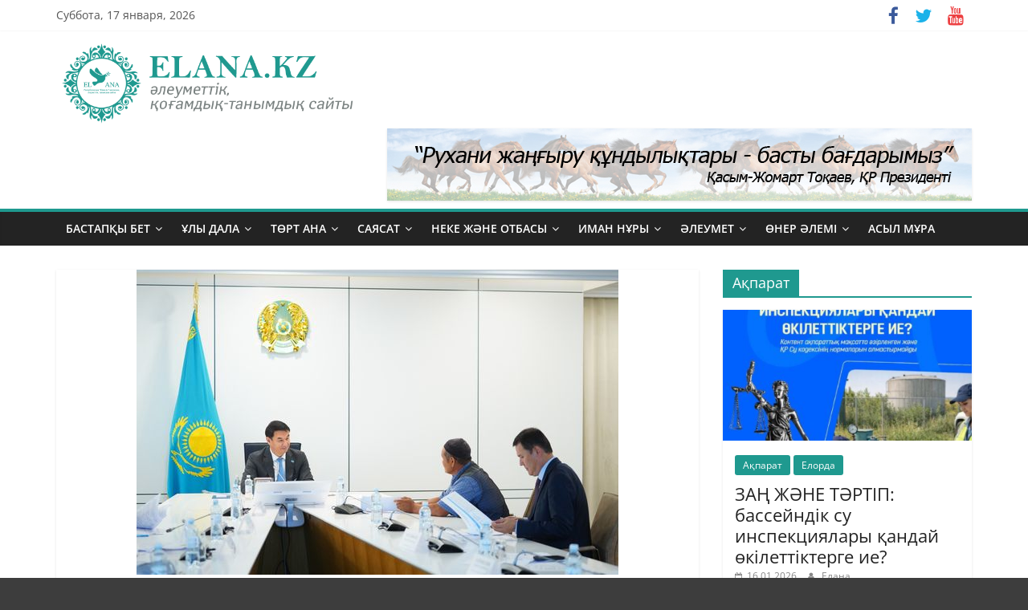

--- FILE ---
content_type: text/html; charset=UTF-8
request_url: https://www.elana.kz/darhan-satybaldy-kabyldau-otkizip-turgyndardyn-otinishterin-tyndady/
body_size: 17382
content:
<!DOCTYPE html>
<html lang="ru-RU">
<head>
			<meta charset="UTF-8" />
		<meta name="viewport" content="width=device-width, initial-scale=1">
		<link rel="profile" href="http://gmpg.org/xfn/11" />
		<meta name='robots' content='index, follow, max-image-preview:large, max-snippet:-1, max-video-preview:-1' />
	<style>img:is([sizes="auto" i], [sizes^="auto," i]) { contain-intrinsic-size: 3000px 1500px }</style>
	
	<!-- This site is optimized with the Yoast SEO plugin v21.7 - https://yoast.com/wordpress/plugins/seo/ -->
	<title>ДАРХАН САТЫБАЛДЫ ҚАБЫЛДАУ ӨТКІЗІП, ТҰРҒЫНДАРДЫҢ ӨТІНІШТЕРІН ТЫҢДАДЫ - &quot;ЕлАна&quot; әлеуметтік, қоғамдық-танымдық сайты</title>
	<link rel="canonical" href="https://www.elana.kz/darhan-satybaldy-kabyldau-otkizip-turgyndardyn-otinishterin-tyndady/" />
	<meta property="og:locale" content="ru_RU" />
	<meta property="og:type" content="article" />
	<meta property="og:title" content="ДАРХАН САТЫБАЛДЫ ҚАБЫЛДАУ ӨТКІЗІП, ТҰРҒЫНДАРДЫҢ ӨТІНІШТЕРІН ТЫҢДАДЫ - &quot;ЕлАна&quot; әлеуметтік, қоғамдық-танымдық сайты" />
	<meta property="og:description" content="Түркістан облысының әкімі Дархан Сатыбалды өңір тұрғындарын жеке қабылдады. Азаматтардың мәселесін тыңдап, жауапты сала басшыларымен бірге оңтайлы шешу жолдарын қарастырды." />
	<meta property="og:url" content="https://www.elana.kz/darhan-satybaldy-kabyldau-otkizip-turgyndardyn-otinishterin-tyndady/" />
	<meta property="og:site_name" content="&quot;ЕлАна&quot; әлеуметтік, қоғамдық-танымдық сайты" />
	<meta property="article:publisher" content="https://www.facebook.com/elana.kz/" />
	<meta property="article:published_time" content="2024-07-30T13:44:48+00:00" />
	<meta property="article:modified_time" content="2024-07-30T13:44:52+00:00" />
	<meta property="og:image" content="https://www.elana.kz/wp-content/uploads/2024/07/453249117_812211071097796_1252709071844787509_n.jpg" />
	<meta property="og:image:width" content="600" />
	<meta property="og:image:height" content="380" />
	<meta property="og:image:type" content="image/jpeg" />
	<meta name="author" content="Елана" />
	<meta name="twitter:card" content="summary_large_image" />
	<meta name="twitter:creator" content="@elanasaity" />
	<meta name="twitter:site" content="@elanasaity" />
	<meta name="twitter:label1" content="Написано автором" />
	<meta name="twitter:data1" content="Елана" />
	<meta name="twitter:label2" content="Примерное время для чтения" />
	<meta name="twitter:data2" content="2 минуты" />
	<script type="application/ld+json" class="yoast-schema-graph">{"@context":"https://schema.org","@graph":[{"@type":"Article","@id":"https://www.elana.kz/darhan-satybaldy-kabyldau-otkizip-turgyndardyn-otinishterin-tyndady/#article","isPartOf":{"@id":"https://www.elana.kz/darhan-satybaldy-kabyldau-otkizip-turgyndardyn-otinishterin-tyndady/"},"author":{"name":"Елана","@id":"https://www.elana.kz/#/schema/person/8925d0e39e43c56d9bc24177b5a9ef1c"},"headline":"ДАРХАН САТЫБАЛДЫ ҚАБЫЛДАУ ӨТКІЗІП, ТҰРҒЫНДАРДЫҢ ӨТІНІШТЕРІН ТЫҢДАДЫ","datePublished":"2024-07-30T13:44:48+00:00","dateModified":"2024-07-30T13:44:52+00:00","mainEntityOfPage":{"@id":"https://www.elana.kz/darhan-satybaldy-kabyldau-otkizip-turgyndardyn-otinishterin-tyndady/"},"wordCount":272,"publisher":{"@id":"https://www.elana.kz/#organization"},"image":{"@id":"https://www.elana.kz/darhan-satybaldy-kabyldau-otkizip-turgyndardyn-otinishterin-tyndady/#primaryimage"},"thumbnailUrl":"https://www.elana.kz/wp-content/uploads/2024/07/453249117_812211071097796_1252709071844787509_n.jpg","articleSection":["Ақпарат"],"inLanguage":"ru-RU"},{"@type":"WebPage","@id":"https://www.elana.kz/darhan-satybaldy-kabyldau-otkizip-turgyndardyn-otinishterin-tyndady/","url":"https://www.elana.kz/darhan-satybaldy-kabyldau-otkizip-turgyndardyn-otinishterin-tyndady/","name":"ДАРХАН САТЫБАЛДЫ ҚАБЫЛДАУ ӨТКІЗІП, ТҰРҒЫНДАРДЫҢ ӨТІНІШТЕРІН ТЫҢДАДЫ - &quot;ЕлАна&quot; әлеуметтік, қоғамдық-танымдық сайты","isPartOf":{"@id":"https://www.elana.kz/#website"},"primaryImageOfPage":{"@id":"https://www.elana.kz/darhan-satybaldy-kabyldau-otkizip-turgyndardyn-otinishterin-tyndady/#primaryimage"},"image":{"@id":"https://www.elana.kz/darhan-satybaldy-kabyldau-otkizip-turgyndardyn-otinishterin-tyndady/#primaryimage"},"thumbnailUrl":"https://www.elana.kz/wp-content/uploads/2024/07/453249117_812211071097796_1252709071844787509_n.jpg","datePublished":"2024-07-30T13:44:48+00:00","dateModified":"2024-07-30T13:44:52+00:00","breadcrumb":{"@id":"https://www.elana.kz/darhan-satybaldy-kabyldau-otkizip-turgyndardyn-otinishterin-tyndady/#breadcrumb"},"inLanguage":"ru-RU","potentialAction":[{"@type":"ReadAction","target":["https://www.elana.kz/darhan-satybaldy-kabyldau-otkizip-turgyndardyn-otinishterin-tyndady/"]}]},{"@type":"ImageObject","inLanguage":"ru-RU","@id":"https://www.elana.kz/darhan-satybaldy-kabyldau-otkizip-turgyndardyn-otinishterin-tyndady/#primaryimage","url":"https://www.elana.kz/wp-content/uploads/2024/07/453249117_812211071097796_1252709071844787509_n.jpg","contentUrl":"https://www.elana.kz/wp-content/uploads/2024/07/453249117_812211071097796_1252709071844787509_n.jpg","width":600,"height":380},{"@type":"BreadcrumbList","@id":"https://www.elana.kz/darhan-satybaldy-kabyldau-otkizip-turgyndardyn-otinishterin-tyndady/#breadcrumb","itemListElement":[{"@type":"ListItem","position":1,"name":"Home","item":"https://www.elana.kz/"},{"@type":"ListItem","position":2,"name":"ДАРХАН САТЫБАЛДЫ ҚАБЫЛДАУ ӨТКІЗІП, ТҰРҒЫНДАРДЫҢ ӨТІНІШТЕРІН ТЫҢДАДЫ"}]},{"@type":"WebSite","@id":"https://www.elana.kz/#website","url":"https://www.elana.kz/","name":"\"ЕлАна\" әлеуметтік, қоғамдық-танымдық сайты","description":"Соңғы жаңалықтар. Астана, Алматы, облыстар, тәлім-тәрбие, салт-дәстүр, тарих, спорт, саясат туралы ақпарат сайты","publisher":{"@id":"https://www.elana.kz/#organization"},"alternateName":"Elana.kz сайты","potentialAction":[{"@type":"SearchAction","target":{"@type":"EntryPoint","urlTemplate":"https://www.elana.kz/?s={search_term_string}"},"query-input":"required name=search_term_string"}],"inLanguage":"ru-RU"},{"@type":"Organization","@id":"https://www.elana.kz/#organization","name":"\"ЕлАна\" әлеуметтік, қоғамдық-танымдық сайты","alternateName":"Elana.kz сайты","url":"https://www.elana.kz/","logo":{"@type":"ImageObject","inLanguage":"ru-RU","@id":"https://www.elana.kz/#/schema/logo/image/","url":"https://www.elana.kz/wp-content/uploads/2024/01/elana_logo_1.png","contentUrl":"https://www.elana.kz/wp-content/uploads/2024/01/elana_logo_1.png","width":620,"height":180,"caption":"\"ЕлАна\" әлеуметтік, қоғамдық-танымдық сайты"},"image":{"@id":"https://www.elana.kz/#/schema/logo/image/"},"sameAs":["https://www.facebook.com/elana.kz/","https://twitter.com/elanasaity"]},{"@type":"Person","@id":"https://www.elana.kz/#/schema/person/8925d0e39e43c56d9bc24177b5a9ef1c","name":"Елана","image":{"@type":"ImageObject","inLanguage":"ru-RU","@id":"https://www.elana.kz/#/schema/person/image/","url":"https://secure.gravatar.com/avatar/3b7b898b0af102806651c70909d3a14f?s=96&d=mm&r=g","contentUrl":"https://secure.gravatar.com/avatar/3b7b898b0af102806651c70909d3a14f?s=96&d=mm&r=g","caption":"Елана"},"url":"https://www.elana.kz/author/admin/"}]}</script>
	<!-- / Yoast SEO plugin. -->


<link rel='dns-prefetch' href='//static.addtoany.com' />
<link rel="alternate" type="application/rss+xml" title="&quot;ЕлАна&quot; әлеуметтік, қоғамдық-танымдық сайты &raquo; Лента" href="https://www.elana.kz/feed/" />
<link rel="alternate" type="application/rss+xml" title="&quot;ЕлАна&quot; әлеуметтік, қоғамдық-танымдық сайты &raquo; Лента комментариев" href="https://www.elana.kz/comments/feed/" />
<script type="text/javascript">
/* <![CDATA[ */
window._wpemojiSettings = {"baseUrl":"https:\/\/s.w.org\/images\/core\/emoji\/15.0.3\/72x72\/","ext":".png","svgUrl":"https:\/\/s.w.org\/images\/core\/emoji\/15.0.3\/svg\/","svgExt":".svg","source":{"concatemoji":"https:\/\/www.elana.kz\/wp-includes\/js\/wp-emoji-release.min.js?ver=6.7.2"}};
/*! This file is auto-generated */
!function(i,n){var o,s,e;function c(e){try{var t={supportTests:e,timestamp:(new Date).valueOf()};sessionStorage.setItem(o,JSON.stringify(t))}catch(e){}}function p(e,t,n){e.clearRect(0,0,e.canvas.width,e.canvas.height),e.fillText(t,0,0);var t=new Uint32Array(e.getImageData(0,0,e.canvas.width,e.canvas.height).data),r=(e.clearRect(0,0,e.canvas.width,e.canvas.height),e.fillText(n,0,0),new Uint32Array(e.getImageData(0,0,e.canvas.width,e.canvas.height).data));return t.every(function(e,t){return e===r[t]})}function u(e,t,n){switch(t){case"flag":return n(e,"\ud83c\udff3\ufe0f\u200d\u26a7\ufe0f","\ud83c\udff3\ufe0f\u200b\u26a7\ufe0f")?!1:!n(e,"\ud83c\uddfa\ud83c\uddf3","\ud83c\uddfa\u200b\ud83c\uddf3")&&!n(e,"\ud83c\udff4\udb40\udc67\udb40\udc62\udb40\udc65\udb40\udc6e\udb40\udc67\udb40\udc7f","\ud83c\udff4\u200b\udb40\udc67\u200b\udb40\udc62\u200b\udb40\udc65\u200b\udb40\udc6e\u200b\udb40\udc67\u200b\udb40\udc7f");case"emoji":return!n(e,"\ud83d\udc26\u200d\u2b1b","\ud83d\udc26\u200b\u2b1b")}return!1}function f(e,t,n){var r="undefined"!=typeof WorkerGlobalScope&&self instanceof WorkerGlobalScope?new OffscreenCanvas(300,150):i.createElement("canvas"),a=r.getContext("2d",{willReadFrequently:!0}),o=(a.textBaseline="top",a.font="600 32px Arial",{});return e.forEach(function(e){o[e]=t(a,e,n)}),o}function t(e){var t=i.createElement("script");t.src=e,t.defer=!0,i.head.appendChild(t)}"undefined"!=typeof Promise&&(o="wpEmojiSettingsSupports",s=["flag","emoji"],n.supports={everything:!0,everythingExceptFlag:!0},e=new Promise(function(e){i.addEventListener("DOMContentLoaded",e,{once:!0})}),new Promise(function(t){var n=function(){try{var e=JSON.parse(sessionStorage.getItem(o));if("object"==typeof e&&"number"==typeof e.timestamp&&(new Date).valueOf()<e.timestamp+604800&&"object"==typeof e.supportTests)return e.supportTests}catch(e){}return null}();if(!n){if("undefined"!=typeof Worker&&"undefined"!=typeof OffscreenCanvas&&"undefined"!=typeof URL&&URL.createObjectURL&&"undefined"!=typeof Blob)try{var e="postMessage("+f.toString()+"("+[JSON.stringify(s),u.toString(),p.toString()].join(",")+"));",r=new Blob([e],{type:"text/javascript"}),a=new Worker(URL.createObjectURL(r),{name:"wpTestEmojiSupports"});return void(a.onmessage=function(e){c(n=e.data),a.terminate(),t(n)})}catch(e){}c(n=f(s,u,p))}t(n)}).then(function(e){for(var t in e)n.supports[t]=e[t],n.supports.everything=n.supports.everything&&n.supports[t],"flag"!==t&&(n.supports.everythingExceptFlag=n.supports.everythingExceptFlag&&n.supports[t]);n.supports.everythingExceptFlag=n.supports.everythingExceptFlag&&!n.supports.flag,n.DOMReady=!1,n.readyCallback=function(){n.DOMReady=!0}}).then(function(){return e}).then(function(){var e;n.supports.everything||(n.readyCallback(),(e=n.source||{}).concatemoji?t(e.concatemoji):e.wpemoji&&e.twemoji&&(t(e.twemoji),t(e.wpemoji)))}))}((window,document),window._wpemojiSettings);
/* ]]> */
</script>
<style id='wp-emoji-styles-inline-css' type='text/css'>

	img.wp-smiley, img.emoji {
		display: inline !important;
		border: none !important;
		box-shadow: none !important;
		height: 1em !important;
		width: 1em !important;
		margin: 0 0.07em !important;
		vertical-align: -0.1em !important;
		background: none !important;
		padding: 0 !important;
	}
</style>
<link rel='stylesheet' id='wp-block-library-css' href='https://www.elana.kz/wp-includes/css/dist/block-library/style.min.css?ver=6.7.2' type='text/css' media='all' />
<style id='wp-block-library-theme-inline-css' type='text/css'>
.wp-block-audio :where(figcaption){color:#555;font-size:13px;text-align:center}.is-dark-theme .wp-block-audio :where(figcaption){color:#ffffffa6}.wp-block-audio{margin:0 0 1em}.wp-block-code{border:1px solid #ccc;border-radius:4px;font-family:Menlo,Consolas,monaco,monospace;padding:.8em 1em}.wp-block-embed :where(figcaption){color:#555;font-size:13px;text-align:center}.is-dark-theme .wp-block-embed :where(figcaption){color:#ffffffa6}.wp-block-embed{margin:0 0 1em}.blocks-gallery-caption{color:#555;font-size:13px;text-align:center}.is-dark-theme .blocks-gallery-caption{color:#ffffffa6}:root :where(.wp-block-image figcaption){color:#555;font-size:13px;text-align:center}.is-dark-theme :root :where(.wp-block-image figcaption){color:#ffffffa6}.wp-block-image{margin:0 0 1em}.wp-block-pullquote{border-bottom:4px solid;border-top:4px solid;color:currentColor;margin-bottom:1.75em}.wp-block-pullquote cite,.wp-block-pullquote footer,.wp-block-pullquote__citation{color:currentColor;font-size:.8125em;font-style:normal;text-transform:uppercase}.wp-block-quote{border-left:.25em solid;margin:0 0 1.75em;padding-left:1em}.wp-block-quote cite,.wp-block-quote footer{color:currentColor;font-size:.8125em;font-style:normal;position:relative}.wp-block-quote:where(.has-text-align-right){border-left:none;border-right:.25em solid;padding-left:0;padding-right:1em}.wp-block-quote:where(.has-text-align-center){border:none;padding-left:0}.wp-block-quote.is-large,.wp-block-quote.is-style-large,.wp-block-quote:where(.is-style-plain){border:none}.wp-block-search .wp-block-search__label{font-weight:700}.wp-block-search__button{border:1px solid #ccc;padding:.375em .625em}:where(.wp-block-group.has-background){padding:1.25em 2.375em}.wp-block-separator.has-css-opacity{opacity:.4}.wp-block-separator{border:none;border-bottom:2px solid;margin-left:auto;margin-right:auto}.wp-block-separator.has-alpha-channel-opacity{opacity:1}.wp-block-separator:not(.is-style-wide):not(.is-style-dots){width:100px}.wp-block-separator.has-background:not(.is-style-dots){border-bottom:none;height:1px}.wp-block-separator.has-background:not(.is-style-wide):not(.is-style-dots){height:2px}.wp-block-table{margin:0 0 1em}.wp-block-table td,.wp-block-table th{word-break:normal}.wp-block-table :where(figcaption){color:#555;font-size:13px;text-align:center}.is-dark-theme .wp-block-table :where(figcaption){color:#ffffffa6}.wp-block-video :where(figcaption){color:#555;font-size:13px;text-align:center}.is-dark-theme .wp-block-video :where(figcaption){color:#ffffffa6}.wp-block-video{margin:0 0 1em}:root :where(.wp-block-template-part.has-background){margin-bottom:0;margin-top:0;padding:1.25em 2.375em}
</style>
<style id='classic-theme-styles-inline-css' type='text/css'>
/*! This file is auto-generated */
.wp-block-button__link{color:#fff;background-color:#32373c;border-radius:9999px;box-shadow:none;text-decoration:none;padding:calc(.667em + 2px) calc(1.333em + 2px);font-size:1.125em}.wp-block-file__button{background:#32373c;color:#fff;text-decoration:none}
</style>
<style id='global-styles-inline-css' type='text/css'>
:root{--wp--preset--aspect-ratio--square: 1;--wp--preset--aspect-ratio--4-3: 4/3;--wp--preset--aspect-ratio--3-4: 3/4;--wp--preset--aspect-ratio--3-2: 3/2;--wp--preset--aspect-ratio--2-3: 2/3;--wp--preset--aspect-ratio--16-9: 16/9;--wp--preset--aspect-ratio--9-16: 9/16;--wp--preset--color--black: #000000;--wp--preset--color--cyan-bluish-gray: #abb8c3;--wp--preset--color--white: #ffffff;--wp--preset--color--pale-pink: #f78da7;--wp--preset--color--vivid-red: #cf2e2e;--wp--preset--color--luminous-vivid-orange: #ff6900;--wp--preset--color--luminous-vivid-amber: #fcb900;--wp--preset--color--light-green-cyan: #7bdcb5;--wp--preset--color--vivid-green-cyan: #00d084;--wp--preset--color--pale-cyan-blue: #8ed1fc;--wp--preset--color--vivid-cyan-blue: #0693e3;--wp--preset--color--vivid-purple: #9b51e0;--wp--preset--gradient--vivid-cyan-blue-to-vivid-purple: linear-gradient(135deg,rgba(6,147,227,1) 0%,rgb(155,81,224) 100%);--wp--preset--gradient--light-green-cyan-to-vivid-green-cyan: linear-gradient(135deg,rgb(122,220,180) 0%,rgb(0,208,130) 100%);--wp--preset--gradient--luminous-vivid-amber-to-luminous-vivid-orange: linear-gradient(135deg,rgba(252,185,0,1) 0%,rgba(255,105,0,1) 100%);--wp--preset--gradient--luminous-vivid-orange-to-vivid-red: linear-gradient(135deg,rgba(255,105,0,1) 0%,rgb(207,46,46) 100%);--wp--preset--gradient--very-light-gray-to-cyan-bluish-gray: linear-gradient(135deg,rgb(238,238,238) 0%,rgb(169,184,195) 100%);--wp--preset--gradient--cool-to-warm-spectrum: linear-gradient(135deg,rgb(74,234,220) 0%,rgb(151,120,209) 20%,rgb(207,42,186) 40%,rgb(238,44,130) 60%,rgb(251,105,98) 80%,rgb(254,248,76) 100%);--wp--preset--gradient--blush-light-purple: linear-gradient(135deg,rgb(255,206,236) 0%,rgb(152,150,240) 100%);--wp--preset--gradient--blush-bordeaux: linear-gradient(135deg,rgb(254,205,165) 0%,rgb(254,45,45) 50%,rgb(107,0,62) 100%);--wp--preset--gradient--luminous-dusk: linear-gradient(135deg,rgb(255,203,112) 0%,rgb(199,81,192) 50%,rgb(65,88,208) 100%);--wp--preset--gradient--pale-ocean: linear-gradient(135deg,rgb(255,245,203) 0%,rgb(182,227,212) 50%,rgb(51,167,181) 100%);--wp--preset--gradient--electric-grass: linear-gradient(135deg,rgb(202,248,128) 0%,rgb(113,206,126) 100%);--wp--preset--gradient--midnight: linear-gradient(135deg,rgb(2,3,129) 0%,rgb(40,116,252) 100%);--wp--preset--font-size--small: 13px;--wp--preset--font-size--medium: 20px;--wp--preset--font-size--large: 36px;--wp--preset--font-size--x-large: 42px;--wp--preset--spacing--20: 0.44rem;--wp--preset--spacing--30: 0.67rem;--wp--preset--spacing--40: 1rem;--wp--preset--spacing--50: 1.5rem;--wp--preset--spacing--60: 2.25rem;--wp--preset--spacing--70: 3.38rem;--wp--preset--spacing--80: 5.06rem;--wp--preset--shadow--natural: 6px 6px 9px rgba(0, 0, 0, 0.2);--wp--preset--shadow--deep: 12px 12px 50px rgba(0, 0, 0, 0.4);--wp--preset--shadow--sharp: 6px 6px 0px rgba(0, 0, 0, 0.2);--wp--preset--shadow--outlined: 6px 6px 0px -3px rgba(255, 255, 255, 1), 6px 6px rgba(0, 0, 0, 1);--wp--preset--shadow--crisp: 6px 6px 0px rgba(0, 0, 0, 1);}:where(.is-layout-flex){gap: 0.5em;}:where(.is-layout-grid){gap: 0.5em;}body .is-layout-flex{display: flex;}.is-layout-flex{flex-wrap: wrap;align-items: center;}.is-layout-flex > :is(*, div){margin: 0;}body .is-layout-grid{display: grid;}.is-layout-grid > :is(*, div){margin: 0;}:where(.wp-block-columns.is-layout-flex){gap: 2em;}:where(.wp-block-columns.is-layout-grid){gap: 2em;}:where(.wp-block-post-template.is-layout-flex){gap: 1.25em;}:where(.wp-block-post-template.is-layout-grid){gap: 1.25em;}.has-black-color{color: var(--wp--preset--color--black) !important;}.has-cyan-bluish-gray-color{color: var(--wp--preset--color--cyan-bluish-gray) !important;}.has-white-color{color: var(--wp--preset--color--white) !important;}.has-pale-pink-color{color: var(--wp--preset--color--pale-pink) !important;}.has-vivid-red-color{color: var(--wp--preset--color--vivid-red) !important;}.has-luminous-vivid-orange-color{color: var(--wp--preset--color--luminous-vivid-orange) !important;}.has-luminous-vivid-amber-color{color: var(--wp--preset--color--luminous-vivid-amber) !important;}.has-light-green-cyan-color{color: var(--wp--preset--color--light-green-cyan) !important;}.has-vivid-green-cyan-color{color: var(--wp--preset--color--vivid-green-cyan) !important;}.has-pale-cyan-blue-color{color: var(--wp--preset--color--pale-cyan-blue) !important;}.has-vivid-cyan-blue-color{color: var(--wp--preset--color--vivid-cyan-blue) !important;}.has-vivid-purple-color{color: var(--wp--preset--color--vivid-purple) !important;}.has-black-background-color{background-color: var(--wp--preset--color--black) !important;}.has-cyan-bluish-gray-background-color{background-color: var(--wp--preset--color--cyan-bluish-gray) !important;}.has-white-background-color{background-color: var(--wp--preset--color--white) !important;}.has-pale-pink-background-color{background-color: var(--wp--preset--color--pale-pink) !important;}.has-vivid-red-background-color{background-color: var(--wp--preset--color--vivid-red) !important;}.has-luminous-vivid-orange-background-color{background-color: var(--wp--preset--color--luminous-vivid-orange) !important;}.has-luminous-vivid-amber-background-color{background-color: var(--wp--preset--color--luminous-vivid-amber) !important;}.has-light-green-cyan-background-color{background-color: var(--wp--preset--color--light-green-cyan) !important;}.has-vivid-green-cyan-background-color{background-color: var(--wp--preset--color--vivid-green-cyan) !important;}.has-pale-cyan-blue-background-color{background-color: var(--wp--preset--color--pale-cyan-blue) !important;}.has-vivid-cyan-blue-background-color{background-color: var(--wp--preset--color--vivid-cyan-blue) !important;}.has-vivid-purple-background-color{background-color: var(--wp--preset--color--vivid-purple) !important;}.has-black-border-color{border-color: var(--wp--preset--color--black) !important;}.has-cyan-bluish-gray-border-color{border-color: var(--wp--preset--color--cyan-bluish-gray) !important;}.has-white-border-color{border-color: var(--wp--preset--color--white) !important;}.has-pale-pink-border-color{border-color: var(--wp--preset--color--pale-pink) !important;}.has-vivid-red-border-color{border-color: var(--wp--preset--color--vivid-red) !important;}.has-luminous-vivid-orange-border-color{border-color: var(--wp--preset--color--luminous-vivid-orange) !important;}.has-luminous-vivid-amber-border-color{border-color: var(--wp--preset--color--luminous-vivid-amber) !important;}.has-light-green-cyan-border-color{border-color: var(--wp--preset--color--light-green-cyan) !important;}.has-vivid-green-cyan-border-color{border-color: var(--wp--preset--color--vivid-green-cyan) !important;}.has-pale-cyan-blue-border-color{border-color: var(--wp--preset--color--pale-cyan-blue) !important;}.has-vivid-cyan-blue-border-color{border-color: var(--wp--preset--color--vivid-cyan-blue) !important;}.has-vivid-purple-border-color{border-color: var(--wp--preset--color--vivid-purple) !important;}.has-vivid-cyan-blue-to-vivid-purple-gradient-background{background: var(--wp--preset--gradient--vivid-cyan-blue-to-vivid-purple) !important;}.has-light-green-cyan-to-vivid-green-cyan-gradient-background{background: var(--wp--preset--gradient--light-green-cyan-to-vivid-green-cyan) !important;}.has-luminous-vivid-amber-to-luminous-vivid-orange-gradient-background{background: var(--wp--preset--gradient--luminous-vivid-amber-to-luminous-vivid-orange) !important;}.has-luminous-vivid-orange-to-vivid-red-gradient-background{background: var(--wp--preset--gradient--luminous-vivid-orange-to-vivid-red) !important;}.has-very-light-gray-to-cyan-bluish-gray-gradient-background{background: var(--wp--preset--gradient--very-light-gray-to-cyan-bluish-gray) !important;}.has-cool-to-warm-spectrum-gradient-background{background: var(--wp--preset--gradient--cool-to-warm-spectrum) !important;}.has-blush-light-purple-gradient-background{background: var(--wp--preset--gradient--blush-light-purple) !important;}.has-blush-bordeaux-gradient-background{background: var(--wp--preset--gradient--blush-bordeaux) !important;}.has-luminous-dusk-gradient-background{background: var(--wp--preset--gradient--luminous-dusk) !important;}.has-pale-ocean-gradient-background{background: var(--wp--preset--gradient--pale-ocean) !important;}.has-electric-grass-gradient-background{background: var(--wp--preset--gradient--electric-grass) !important;}.has-midnight-gradient-background{background: var(--wp--preset--gradient--midnight) !important;}.has-small-font-size{font-size: var(--wp--preset--font-size--small) !important;}.has-medium-font-size{font-size: var(--wp--preset--font-size--medium) !important;}.has-large-font-size{font-size: var(--wp--preset--font-size--large) !important;}.has-x-large-font-size{font-size: var(--wp--preset--font-size--x-large) !important;}
:where(.wp-block-post-template.is-layout-flex){gap: 1.25em;}:where(.wp-block-post-template.is-layout-grid){gap: 1.25em;}
:where(.wp-block-columns.is-layout-flex){gap: 2em;}:where(.wp-block-columns.is-layout-grid){gap: 2em;}
:root :where(.wp-block-pullquote){font-size: 1.5em;line-height: 1.6;}
</style>
<link rel='stylesheet' id='colormag_style-css' href='https://www.elana.kz/wp-content/themes/colormag/style.css?ver=2.1.3' type='text/css' media='all' />
<style id='colormag_style-inline-css' type='text/css'>
.colormag-button,blockquote,button,input[type=reset],input[type=button],input[type=submit],#masthead.colormag-header-clean #site-navigation.main-small-navigation .menu-toggle,.fa.search-top:hover,#masthead.colormag-header-classic #site-navigation.main-small-navigation .menu-toggle,.main-navigation ul li.focus > a,#masthead.colormag-header-classic .main-navigation ul ul.sub-menu li.focus > a,.home-icon.front_page_on,.main-navigation a:hover,.main-navigation ul li ul li a:hover,.main-navigation ul li ul li:hover>a,.main-navigation ul li.current-menu-ancestor>a,.main-navigation ul li.current-menu-item ul li a:hover,.main-navigation ul li.current-menu-item>a,.main-navigation ul li.current_page_ancestor>a,.main-navigation ul li.current_page_item>a,.main-navigation ul li:hover>a,.main-small-navigation li a:hover,.site-header .menu-toggle:hover,#masthead.colormag-header-classic .main-navigation ul ul.sub-menu li:hover > a,#masthead.colormag-header-classic .main-navigation ul ul.sub-menu li.current-menu-ancestor > a,#masthead.colormag-header-classic .main-navigation ul ul.sub-menu li.current-menu-item > a,#masthead .main-small-navigation li:hover > a,#masthead .main-small-navigation li.current-page-ancestor > a,#masthead .main-small-navigation li.current-menu-ancestor > a,#masthead .main-small-navigation li.current-page-item > a,#masthead .main-small-navigation li.current-menu-item > a,.main-small-navigation .current-menu-item>a,.main-small-navigation .current_page_item > a,.promo-button-area a:hover,#content .wp-pagenavi .current,#content .wp-pagenavi a:hover,.format-link .entry-content a,.pagination span,.comments-area .comment-author-link span,#secondary .widget-title span,.footer-widgets-area .widget-title span,.colormag-footer--classic .footer-widgets-area .widget-title span::before,.advertisement_above_footer .widget-title span,#content .post .article-content .above-entry-meta .cat-links a,.page-header .page-title span,.entry-meta .post-format i,.more-link,.no-post-thumbnail,.widget_featured_slider .slide-content .above-entry-meta .cat-links a,.widget_highlighted_posts .article-content .above-entry-meta .cat-links a,.widget_featured_posts .article-content .above-entry-meta .cat-links a,.widget_featured_posts .widget-title span,.widget_slider_area .widget-title span,.widget_beside_slider .widget-title span,.wp-block-quote,.wp-block-quote.is-style-large,.wp-block-quote.has-text-align-right{background-color:rgb(31,153,143);}#site-title a,.next a:hover,.previous a:hover,.social-links i.fa:hover,a,#masthead.colormag-header-clean .social-links li:hover i.fa,#masthead.colormag-header-classic .social-links li:hover i.fa,#masthead.colormag-header-clean .breaking-news .newsticker a:hover,#masthead.colormag-header-classic .breaking-news .newsticker a:hover,#masthead.colormag-header-classic #site-navigation .fa.search-top:hover,#masthead.colormag-header-classic #site-navigation.main-navigation .random-post a:hover .fa-random,.dark-skin #masthead.colormag-header-classic #site-navigation.main-navigation .home-icon:hover .fa,#masthead .main-small-navigation li:hover > .sub-toggle i,.better-responsive-menu #masthead .main-small-navigation .sub-toggle.active .fa,#masthead.colormag-header-classic .main-navigation .home-icon a:hover .fa,.pagination a span:hover,#content .comments-area a.comment-edit-link:hover,#content .comments-area a.comment-permalink:hover,#content .comments-area article header cite a:hover,.comments-area .comment-author-link a:hover,.comment .comment-reply-link:hover,.nav-next a,.nav-previous a,.footer-widgets-area a:hover,a#scroll-up i,#content .post .article-content .entry-title a:hover,.entry-meta .byline i,.entry-meta .cat-links i,.entry-meta a,.post .entry-title a:hover,.search .entry-title a:hover,.entry-meta .comments-link a:hover,.entry-meta .edit-link a:hover,.entry-meta .posted-on a:hover,.entry-meta .tag-links a:hover,.single #content .tags a:hover,.post-box .entry-meta .cat-links a:hover,.post-box .entry-meta .posted-on a:hover,.post.post-box .entry-title a:hover,.widget_featured_slider .slide-content .below-entry-meta .byline a:hover,.widget_featured_slider .slide-content .below-entry-meta .comments a:hover,.widget_featured_slider .slide-content .below-entry-meta .posted-on a:hover,.widget_featured_slider .slide-content .entry-title a:hover,.byline a:hover,.comments a:hover,.edit-link a:hover,.posted-on a:hover,.tag-links a:hover,.widget_highlighted_posts .article-content .below-entry-meta .byline a:hover,.widget_highlighted_posts .article-content .below-entry-meta .comments a:hover,.widget_highlighted_posts .article-content .below-entry-meta .posted-on a:hover,.widget_highlighted_posts .article-content .entry-title a:hover,.widget_featured_posts .article-content .entry-title a:hover,.related-posts-main-title .fa,.single-related-posts .article-content .entry-title a:hover{color:rgb(31,153,143);}#site-navigation{border-top-color:rgb(31,153,143);}#masthead.colormag-header-classic .main-navigation ul ul.sub-menu li:hover,#masthead.colormag-header-classic .main-navigation ul ul.sub-menu li.current-menu-ancestor,#masthead.colormag-header-classic .main-navigation ul ul.sub-menu li.current-menu-item,#masthead.colormag-header-classic #site-navigation .menu-toggle,#masthead.colormag-header-classic #site-navigation .menu-toggle:hover,#masthead.colormag-header-classic .main-navigation ul > li:hover > a,#masthead.colormag-header-classic .main-navigation ul > li.current-menu-item > a,#masthead.colormag-header-classic .main-navigation ul > li.current-menu-ancestor > a,#masthead.colormag-header-classic .main-navigation ul li.focus > a,.promo-button-area a:hover,.pagination a span:hover{border-color:rgb(31,153,143);}#secondary .widget-title,.footer-widgets-area .widget-title,.advertisement_above_footer .widget-title,.page-header .page-title,.widget_featured_posts .widget-title,.widget_slider_area .widget-title,.widget_beside_slider .widget-title{border-bottom-color:rgb(31,153,143);}@media (max-width:768px){.better-responsive-menu .sub-toggle{background-color:#0000130035002500;}}
</style>
<link rel='stylesheet' id='colormag-featured-image-popup-css-css' href='https://www.elana.kz/wp-content/themes/colormag/js/magnific-popup/magnific-popup.min.css?ver=2.1.3' type='text/css' media='all' />
<link rel='stylesheet' id='colormag-fontawesome-css' href='https://www.elana.kz/wp-content/themes/colormag/fontawesome/css/font-awesome.min.css?ver=2.1.3' type='text/css' media='all' />
<link rel='stylesheet' id='addtoany-css' href='https://www.elana.kz/wp-content/plugins/add-to-any/addtoany.min.css?ver=1.16' type='text/css' media='all' />
<script type="text/javascript" id="addtoany-core-js-before">
/* <![CDATA[ */
window.a2a_config=window.a2a_config||{};a2a_config.callbacks=[];a2a_config.overlays=[];a2a_config.templates={};a2a_localize = {
	Share: "Отправить",
	Save: "Сохранить",
	Subscribe: "Подписаться",
	Email: "E-mail",
	Bookmark: "В закладки!",
	ShowAll: "Показать все",
	ShowLess: "Показать остальное",
	FindServices: "Найти сервис(ы)",
	FindAnyServiceToAddTo: "Найти сервис и добавить",
	PoweredBy: "Работает на",
	ShareViaEmail: "Поделиться по электронной почте",
	SubscribeViaEmail: "Подписаться по электронной почте",
	BookmarkInYourBrowser: "Добавить в закладки",
	BookmarkInstructions: "Нажмите Ctrl+D или \u2318+D, чтобы добавить страницу в закладки",
	AddToYourFavorites: "Добавить в Избранное",
	SendFromWebOrProgram: "Отправлять с любого email-адреса или email-программы",
	EmailProgram: "Почтовая программа",
	More: "Подробнее&#8230;",
	ThanksForSharing: "Спасибо, что поделились!",
	ThanksForFollowing: "Спасибо за подписку!"
};
/* ]]> */
</script>
<script type="text/javascript" async src="https://static.addtoany.com/menu/page.js" id="addtoany-core-js"></script>
<script type="text/javascript" src="https://www.elana.kz/wp-includes/js/jquery/jquery.min.js?ver=3.7.1" id="jquery-core-js"></script>
<script type="text/javascript" src="https://www.elana.kz/wp-includes/js/jquery/jquery-migrate.min.js?ver=3.4.1" id="jquery-migrate-js"></script>
<script type="text/javascript" async src="https://www.elana.kz/wp-content/plugins/add-to-any/addtoany.min.js?ver=1.1" id="addtoany-jquery-js"></script>
<!--[if lte IE 8]>
<script type="text/javascript" src="https://www.elana.kz/wp-content/themes/colormag/js/html5shiv.min.js?ver=2.1.3" id="html5-js"></script>
<![endif]-->
<link rel="https://api.w.org/" href="https://www.elana.kz/wp-json/" /><link rel="alternate" title="JSON" type="application/json" href="https://www.elana.kz/wp-json/wp/v2/posts/141353" /><link rel="EditURI" type="application/rsd+xml" title="RSD" href="https://www.elana.kz/xmlrpc.php?rsd" />
<meta name="generator" content="WordPress 6.7.2" />
<link rel='shortlink' href='https://www.elana.kz/?p=141353' />
<link rel="alternate" title="oEmbed (JSON)" type="application/json+oembed" href="https://www.elana.kz/wp-json/oembed/1.0/embed?url=https%3A%2F%2Fwww.elana.kz%2Fdarhan-satybaldy-kabyldau-otkizip-turgyndardyn-otinishterin-tyndady%2F" />
<link rel="alternate" title="oEmbed (XML)" type="text/xml+oembed" href="https://www.elana.kz/wp-json/oembed/1.0/embed?url=https%3A%2F%2Fwww.elana.kz%2Fdarhan-satybaldy-kabyldau-otkizip-turgyndardyn-otinishterin-tyndady%2F&#038;format=xml" />
<style type="text/css" id="custom-background-css">
body.custom-background { background-color: #3d3d3d; }
</style>
	<link rel="icon" href="https://www.elana.kz/wp-content/uploads/2024/01/cropped-ava_elana-32x32.png" sizes="32x32" />
<link rel="icon" href="https://www.elana.kz/wp-content/uploads/2024/01/cropped-ava_elana-192x192.png" sizes="192x192" />
<link rel="apple-touch-icon" href="https://www.elana.kz/wp-content/uploads/2024/01/cropped-ava_elana-180x180.png" />
<meta name="msapplication-TileImage" content="https://www.elana.kz/wp-content/uploads/2024/01/cropped-ava_elana-270x270.png" />
	<meta charset="UTF-8" />
    
    <meta name="viewport" content="width=device-width, initial-scale=1"/>
	<meta name="keywords" content="Elana.kz, Елана сайты, Қазақстан жаңалықтары, Ел жаңалықтары, Алматы, Астана, Шымкент" />
	<!-- Google tag (gtag.js) -->
<script async src="https://www.googletagmanager.com/gtag/js?id=G-3C6BR1MWHX"></script>
<script>
  window.dataLayer = window.dataLayer || [];
  function gtag(){dataLayer.push(arguments);}
  gtag('js', new Date());

  gtag('config', 'G-3C6BR1MWHX');
</script>
	
	
</head>

<body class="post-template-default single single-post postid-141353 single-format-standard custom-background wp-custom-logo wp-embed-responsive right-sidebar wide better-responsive-menu">

		<div id="page" class="hfeed site">
				<a class="skip-link screen-reader-text" href="#main">Skip to content</a>
				<header id="masthead" class="site-header clearfix ">
				<div id="header-text-nav-container" class="clearfix">
		
			<div class="news-bar">
				<div class="inner-wrap clearfix">
					
		<div class="date-in-header">
			Суббота, 17 января, 2026		</div>

		
		<div class="social-links clearfix">
			<ul>
				<li><a href="https://www.facebook.com/elana.kz/" target="_blank"><i class="fa fa-facebook"></i></a></li><li><a href="https://twitter.com/elanasaity" target="_blank"><i class="fa fa-twitter"></i></a></li><li><a href="https://www.youtube.com/playlist?list=PLdJq_wpUcmMgaH9caTMFOnN92FhBqpAV6" target="_blank"><i class="fa fa-youtube"></i></a></li>			</ul>
		</div><!-- .social-links -->
						</div>
			</div>

			
		<div class="inner-wrap">
			<div id="header-text-nav-wrap" class="clearfix">

				<div id="header-left-section">
											<div id="header-logo-image">
							<a href="https://www.elana.kz/" class="custom-logo-link" rel="home"><img width="620" height="180" src="https://www.elana.kz/wp-content/uploads/2024/01/elana_logo_1.png" class="custom-logo" alt="&quot;ЕлАна&quot; әлеуметтік, қоғамдық-танымдық сайты" decoding="async" fetchpriority="high" srcset="https://www.elana.kz/wp-content/uploads/2024/01/elana_logo_1.png 620w, https://www.elana.kz/wp-content/uploads/2024/01/elana_logo_1-300x87.png 300w" sizes="(max-width: 620px) 100vw, 620px" /></a>						</div><!-- #header-logo-image -->
						
					<div id="header-text" class="screen-reader-text">
													<h3 id="site-title">
								<a href="https://www.elana.kz/" title="&quot;ЕлАна&quot; әлеуметтік, қоғамдық-танымдық сайты" rel="home">&quot;ЕлАна&quot; әлеуметтік, қоғамдық-танымдық сайты</a>
							</h3>
						
													<p id="site-description">
								Соңғы жаңалықтар. Астана, Алматы, облыстар, тәлім-тәрбие, салт-дәстүр, тарих, спорт, саясат туралы ақпарат сайты							</p><!-- #site-description -->
											</div><!-- #header-text -->
				</div><!-- #header-left-section -->

				<div id="header-right-section">
											<div id="header-right-sidebar" class="clearfix">
							<aside id="colormag_728x90_advertisement_widget-4" class="widget widget_728x90_advertisement clearfix">
		<div class="advertisement_728x90">
			<div class="advertisement-content"><a href="https://elana.kz/" class="single_ad_728x90" target="_blank" rel="nofollow"><img src="https://elana.kz/wp-content/uploads/2019/06/unnamed-file-toqaev-3.jpg" width="728" height="90" alt=""></a></div>		</div>

		</aside>						</div>
										</div><!-- #header-right-section -->

			</div><!-- #header-text-nav-wrap -->
		</div><!-- .inner-wrap -->

		
		<nav id="site-navigation" class="main-navigation clearfix" role="navigation">
			<div class="inner-wrap clearfix">
				
				
				<p class="menu-toggle"></p>
				<div class="menu-primary-container"><ul id="menu-menyu" class="menu"><li id="menu-item-472" class="menu-item menu-item-type-custom menu-item-object-custom menu-item-has-children menu-item-472"><a href="http://elana.kz/">Бастапқы бет</a>
<ul class="sub-menu">
	<li id="menu-item-655" class="menu-item menu-item-type-taxonomy menu-item-object-category menu-item-655"><a href="https://www.elana.kz/category/uly-dala/https-elana-kz-category-uly-dala-elorda/">Елорда</a></li>
	<li id="menu-item-73564" class="menu-item menu-item-type-taxonomy menu-item-object-category menu-item-73564"><a href="https://www.elana.kz/category/uly-dala/https-elana-kz-category-uly-dala-elorda/halyk-zhane-prezident/">Халық және Президент</a></li>
	<li id="menu-item-58384" class="menu-item menu-item-type-taxonomy menu-item-object-category menu-item-58384"><a href="https://www.elana.kz/category/https-elana-kz-category-qogam/">Қоғам</a></li>
	<li id="menu-item-58385" class="menu-item menu-item-type-taxonomy menu-item-object-category menu-item-58385"><a href="https://www.elana.kz/category/bilik/">Билік</a></li>
	<li id="menu-item-58378" class="menu-item menu-item-type-taxonomy menu-item-object-category menu-item-58378"><a href="https://www.elana.kz/category/https-elana-kz-category-leumet/ozekti/">Өзекті</a></li>
</ul>
</li>
<li id="menu-item-654" class="menu-item menu-item-type-taxonomy menu-item-object-category menu-item-has-children menu-item-654"><a href="https://www.elana.kz/category/uly-dala/">Ұлы дала</a>
<ul class="sub-menu">
	<li id="menu-item-58160" class="menu-item menu-item-type-taxonomy menu-item-object-category menu-item-58160"><a href="https://www.elana.kz/category/uly-dala/jastar/">Болашақ жастардікі</a></li>
	<li id="menu-item-656" class="menu-item menu-item-type-taxonomy menu-item-object-category menu-item-656"><a href="https://www.elana.kz/category/uly-dala/https-elana-kz-category-uly-dala-ajma-tarda/">Аймақтарда&#8230;</a></li>
	<li id="menu-item-71593" class="menu-item menu-item-type-taxonomy menu-item-object-category menu-item-71593"><a href="https://www.elana.kz/category/uly-dala/auyl-el-besigi/">Ауыл &#8212; ел бесігі</a></li>
	<li id="menu-item-657" class="menu-item menu-item-type-taxonomy menu-item-object-category menu-item-657"><a href="https://www.elana.kz/category/uly-dala/https-elana-kz-category-uly-dala-kim-hal-yna-zha-yn-ba/">Әкім халқына жақын ба?</a></li>
	<li id="menu-item-839" class="menu-item menu-item-type-taxonomy menu-item-object-category menu-item-839"><a href="https://www.elana.kz/category/uly-dala/https-elana-kz-category-uly-dala-merekeler/">Мерекелер</a></li>
	<li id="menu-item-1744" class="menu-item menu-item-type-taxonomy menu-item-object-category menu-item-1744"><a href="https://www.elana.kz/category/uly-dala/https-elana-kz-category-uly-dala-a-tilekter/">Ақ тілектер</a></li>
	<li id="menu-item-75078" class="menu-item menu-item-type-taxonomy menu-item-object-category menu-item-75078"><a href="https://www.elana.kz/category/bajkaular/">Байқаулар</a></li>
</ul>
</li>
<li id="menu-item-636" class="menu-item menu-item-type-taxonomy menu-item-object-category menu-item-has-children menu-item-636"><a href="https://www.elana.kz/category/tort-ana/">Төрт ана</a>
<ul class="sub-menu">
	<li id="menu-item-638" class="menu-item menu-item-type-taxonomy menu-item-object-category menu-item-638"><a href="https://www.elana.kz/category/tort-ana/https-elana-kz-category-t-rt-ana-otan-ana/">Отан-Ана</a></li>
	<li id="menu-item-639" class="menu-item menu-item-type-taxonomy menu-item-object-category menu-item-639"><a href="https://www.elana.kz/category/tort-ana/https-elana-kz-category-t-rt-ana-tu-an-til/">Туған тіл</a></li>
	<li id="menu-item-640" class="menu-item menu-item-type-taxonomy menu-item-object-category menu-item-640"><a href="https://www.elana.kz/category/tort-ana/https-elana-kz-category-t-rt-ana-salt-d-st-r/">Салт-дәстүр</a></li>
	<li id="menu-item-858" class="menu-item menu-item-type-taxonomy menu-item-object-category menu-item-858"><a href="https://www.elana.kz/category/tort-ana/https-elana-kz-category-t-rt-ana-tarih/">Тарих</a></li>
</ul>
</li>
<li id="menu-item-651" class="menu-item menu-item-type-taxonomy menu-item-object-category menu-item-has-children menu-item-651"><a href="https://www.elana.kz/category/sayasat/">Саясат</a>
<ul class="sub-menu">
	<li id="menu-item-648" class="menu-item menu-item-type-taxonomy menu-item-object-category menu-item-648"><a href="https://www.elana.kz/category/uly-dala/https-elana-kz-category-alash/">Алаш</a></li>
	<li id="menu-item-27028" class="menu-item menu-item-type-taxonomy menu-item-object-category menu-item-27028"><a href="https://www.elana.kz/category/sayasat/rukhani-jangiru/">Рухани жаңғыру</a></li>
	<li id="menu-item-1742" class="menu-item menu-item-type-taxonomy menu-item-object-category menu-item-1742"><a href="https://www.elana.kz/category/sayasat/https-elana-kz-category-sayasat-parlamentte/">Парламентте&#8230;</a></li>
	<li id="menu-item-652" class="menu-item menu-item-type-taxonomy menu-item-object-category menu-item-652"><a href="https://www.elana.kz/category/sayasat/https-elana-kz-category-sayasat-a-i-at-amshysy/">Ақиқат қамшысы</a></li>
	<li id="menu-item-156696" class="menu-item menu-item-type-taxonomy menu-item-object-category menu-item-156696"><a href="https://www.elana.kz/category/zan-tartip/">Заң мен тәртіп</a></li>
	<li id="menu-item-58159" class="menu-item menu-item-type-taxonomy menu-item-object-category menu-item-58159"><a href="https://www.elana.kz/category/sayasat/https-elana-kz-category-sayasat-business-economy/">Бизнес және экономика</a></li>
	<li id="menu-item-78372" class="menu-item menu-item-type-taxonomy menu-item-object-category menu-item-78372"><a href="https://www.elana.kz/category/sayasat/analitika/">Аналитика</a></li>
	<li id="menu-item-22794" class="menu-item menu-item-type-taxonomy menu-item-object-category menu-item-22794"><a href="https://www.elana.kz/category/sayasat/https-elana-kz-category-sayasat-lemde/">Әлемде&#8230;</a></li>
</ul>
</li>
<li id="menu-item-988" class="menu-item menu-item-type-taxonomy menu-item-object-category menu-item-has-children menu-item-988"><a href="https://www.elana.kz/category/neke-zhane-otbasy/">Неке және отбасы</a>
<ul class="sub-menu">
	<li id="menu-item-991" class="menu-item menu-item-type-taxonomy menu-item-object-category menu-item-991"><a href="https://www.elana.kz/category/neke-zhane-otbasy/https-elana-kz-category-neke-zh-ne-otbasy-otbasy-zh-ne-demografiya/">Отбасы және демография</a></li>
	<li id="menu-item-994" class="menu-item menu-item-type-taxonomy menu-item-object-category menu-item-994"><a href="https://www.elana.kz/category/neke-zhane-otbasy/https-elana-kz-category-neke-zh-ne-otbasy-talbesik/">Талбесік</a></li>
	<li id="menu-item-72997" class="menu-item menu-item-type-taxonomy menu-item-object-category menu-item-72997"><a href="https://www.elana.kz/category/neke-zhane-otbasy/moldir-bulak-serigim/">Мөлдір бұлақ &#8212; серігім</a></li>
	<li id="menu-item-993" class="menu-item menu-item-type-taxonomy menu-item-object-category menu-item-993"><a href="https://www.elana.kz/category/neke-zhane-otbasy/https-elana-kz-category-neke-zh-ne-otbasy-psiholog-k-megi/">Психолог көмегі</a></li>
</ul>
</li>
<li id="menu-item-671" class="menu-item menu-item-type-taxonomy menu-item-object-category menu-item-has-children menu-item-671"><a href="https://www.elana.kz/category/iman-nury/">Иман нұры</a>
<ul class="sub-menu">
	<li id="menu-item-641" class="menu-item menu-item-type-taxonomy menu-item-object-category menu-item-641"><a href="https://www.elana.kz/category/iman-nury/https-elana-kz-category-iman-n-ry-dil/">Діл</a></li>
</ul>
</li>
<li id="menu-item-995" class="menu-item menu-item-type-taxonomy menu-item-object-category menu-item-has-children menu-item-995"><a href="https://www.elana.kz/category/https-elana-kz-category-leumet/">Әлеумет</a>
<ul class="sub-menu">
	<li id="menu-item-1295" class="menu-item menu-item-type-taxonomy menu-item-object-category menu-item-1295"><a href="https://www.elana.kz/category/https-elana-kz-category-leumet/https-elana-kz-category-m-ra-bilgenge-marzhan/">Білгенге маржан</a></li>
	<li id="menu-item-997" class="menu-item menu-item-type-taxonomy menu-item-object-category menu-item-997"><a href="https://www.elana.kz/category/https-elana-kz-category-leumet/https-elana-kz-category-https-elana-kz-category-leumet-densauly-sa-tau/">Денсаулық сақтау</a></li>
	<li id="menu-item-998" class="menu-item menu-item-type-taxonomy menu-item-object-category menu-item-998"><a href="https://www.elana.kz/category/https-elana-kz-category-leumet/https-elana-kz-category-https-elana-kz-category-leumet-bilim-beru-salasy/">Білім беру саласы</a></li>
	<li id="menu-item-999" class="menu-item menu-item-type-taxonomy menu-item-object-category menu-item-999"><a href="https://www.elana.kz/category/https-elana-kz-category-leumet/https-elana-kz-category-https-elana-kz-category-leumet-zejneta-y/">Зейнетақы</a></li>
	<li id="menu-item-1000" class="menu-item menu-item-type-taxonomy menu-item-object-category menu-item-1000"><a href="https://www.elana.kz/category/https-elana-kz-category-leumet/https-elana-kz-category-https-elana-kz-category-leumet-k-shi-on/">Көші-қон</a></li>
	<li id="menu-item-2637" class="menu-item menu-item-type-taxonomy menu-item-object-category menu-item-2637"><a href="https://www.elana.kz/category/https-elana-kz-category-leumet/https-elana-kz-category-https-elana-kz-category-leumet-auyl-sharuashyly-salasy/">Ауыл шаруашылық саласы</a></li>
	<li id="menu-item-2638" class="menu-item menu-item-type-taxonomy menu-item-object-category menu-item-2638"><a href="https://www.elana.kz/category/https-elana-kz-category-leumet/https-elana-kz-category-https-elana-kz-category-leumet-s-hbat/">Сұхбат</a></li>
	<li id="menu-item-2639" class="menu-item menu-item-type-taxonomy menu-item-object-category menu-item-2639"><a href="https://www.elana.kz/category/https-elana-kz-category-leumet/https-elana-kz-category-https-elana-kz-category-leumet-t-l-a/">Тұлға</a></li>
	<li id="menu-item-78371" class="menu-item menu-item-type-taxonomy menu-item-object-category menu-item-78371"><a href="https://www.elana.kz/category/https-elana-kz-category-leumet/ekologiya/">Экология</a></li>
</ul>
</li>
<li id="menu-item-664" class="menu-item menu-item-type-taxonomy menu-item-object-category menu-item-has-children menu-item-664"><a href="https://www.elana.kz/category/https-elana-kz-category-ner-lemi/">Өнер әлемі</a>
<ul class="sub-menu">
	<li id="menu-item-665" class="menu-item menu-item-type-taxonomy menu-item-object-category menu-item-665"><a href="https://www.elana.kz/category/https-elana-kz-category-ner-lemi/https-elana-kz-category-ner-lemi-debiet/">Проза</a></li>
	<li id="menu-item-3935" class="menu-item menu-item-type-taxonomy menu-item-object-category menu-item-3935"><a href="https://www.elana.kz/category/https-elana-kz-category-ner-lemi/https-elana-kz-category-https-elana-kz-category-ner-lemi-poeziya/">Поэзия</a></li>
	<li id="menu-item-699" class="menu-item menu-item-type-taxonomy menu-item-object-category menu-item-699"><a href="https://www.elana.kz/category/https-elana-kz-category-ner-lemi/https-elana-kz-category-https-elana-kz-category-ner-lemi-sport1/">Спорт</a></li>
	<li id="menu-item-2640" class="menu-item menu-item-type-taxonomy menu-item-object-category menu-item-2640"><a href="https://www.elana.kz/category/https-elana-kz-category-ner-lemi/https-elana-kz-category-suretter-s-jlejdi/">Суреттер сөйлейді</a></li>
</ul>
</li>
<li id="menu-item-677" class="menu-item menu-item-type-taxonomy menu-item-object-category menu-item-677"><a href="https://www.elana.kz/category/https-elana-kz-category-m-ra-asyl-m-ra/">Асыл мұра</a></li>
</ul></div>
			</div>
		</nav>

				</div><!-- #header-text-nav-container -->
				</header><!-- #masthead -->
				<div id="main" class="clearfix">
				<div class="inner-wrap clearfix">
		
	<div id="primary">
		<div id="content" class="clearfix">

			
<article id="post-141353" class="post-141353 post type-post status-publish format-standard has-post-thumbnail hentry category-akparat">
	
				<div class="featured-image">
									<a href="https://www.elana.kz/wp-content/uploads/2024/07/453249117_812211071097796_1252709071844787509_n.jpg" class="image-popup"><img width="600" height="380" src="https://www.elana.kz/wp-content/uploads/2024/07/453249117_812211071097796_1252709071844787509_n.jpg" class="attachment-colormag-featured-image size-colormag-featured-image wp-post-image" alt="" decoding="async" srcset="https://www.elana.kz/wp-content/uploads/2024/07/453249117_812211071097796_1252709071844787509_n.jpg 600w, https://www.elana.kz/wp-content/uploads/2024/07/453249117_812211071097796_1252709071844787509_n-300x190.jpg 300w" sizes="(max-width: 600px) 100vw, 600px" /></a>
								</div>
			
	<div class="article-content clearfix">

		<div class="above-entry-meta"><span class="cat-links"><a href="https://www.elana.kz/category/akparat/"  rel="category tag">Ақпарат</a>&nbsp;</span></div>
		<header class="entry-header">
			<h1 class="entry-title">
				ДАРХАН САТЫБАЛДЫ ҚАБЫЛДАУ ӨТКІЗІП, ТҰРҒЫНДАРДЫҢ ӨТІНІШТЕРІН ТЫҢДАДЫ			</h1>
		</header>

		<div class="below-entry-meta">
			<span class="posted-on"><a href="https://www.elana.kz/darhan-satybaldy-kabyldau-otkizip-turgyndardyn-otinishterin-tyndady/" title="19:44 +05" rel="bookmark"><i class="fa fa-calendar-o"></i> <time class="entry-date published" datetime="2024-07-30T19:44:48+05:00">30.07.2024</time><time class="updated" datetime="2024-07-30T19:44:52+05:00">30.07.2024</time></a></span>
			<span class="byline">
				<span class="author vcard">
					<i class="fa fa-user"></i>
					<a class="url fn n"
					   href="https://www.elana.kz/author/admin/"
					   title="Елана"
					>
						Елана					</a>
				</span>
			</span>

			</div>
		<div class="entry-content clearfix">
			<div class="x11i5rnm xat24cr x1mh8g0r x1vvkbs xtlvy1s x126k92a">
<div dir="auto">Түркістан облысының әкімі Дархан Сатыбалды өңір тұрғындарын жеке қабылдады. Азаматтардың мәселесін тыңдап, жауапты сала басшыларымен бірге оңтайлы шешу жолдарын қарастырды. Өңір басшысы көтерілген әрбір мәселе назардан тыс қалмайтынын жеткізді.</div>
</div>
<div class="x11i5rnm xat24cr x1mh8g0r x1vvkbs xtlvy1s x126k92a">
<div dir="auto">– Жергілікті тұрғындардың әл-ауқаты, өмір жағдайының жақсы болуы – біздің де қалауымыз. Облыс экономикасын дамытуда жергілікті тұрғындардың ұсыныстары маңызды. Айтылған өтініштер мен ұсыныстар хаттамаға енгіліп, заң аясында шешімін табады, – деді Дархан Амангелдіұлы.</div>
</div>
<div class="x11i5rnm xat24cr x1mh8g0r x1vvkbs xtlvy1s x126k92a">
<div dir="auto">Қабылдауға келген азаматтар сан түрлі мәселе көтерді. Басым бөлігі жайылым және суармалы жер, әлеуметтік түйіткілдерді ортаға салды. Бірқатары сол мезетте шешімін тапты.</div>
</div>
<div class="x11i5rnm xat24cr x1mh8g0r x1vvkbs xtlvy1s x126k92a">
<div dir="auto">Ордабасыдан келген азамат «Ақбастау» жалпы білім беру мектебі және Аққойлы медициналық бекеті бойынша ұсыныстарын жеткізіп, жайылым жер және ауыл көшелерін жарықтандыру мәселесін көтерді. Сонымен қатар ауыл шаруашылығын жүргізуге жер алуға ықпал етуді сұрады. Бұл мәселе бойынша өңір басшысы іс бастаймын деген азаматтарға қолдау болатынын жеткізіп, жоба ұсынуды тапсырды. Отырарлық тұрғын Талапты ауылына спорт алаңшасын салу туралы ұсынысын жеткізді. Өтініш иесіне облыс бюджетінің мүмкіндігіне қарай әлеуметтік нысандар кезең-кезеңімен бой көтеріп жатқандығы айтылды. Тағы бір азамат Бөген ауылындағы суармалы жер жайын айтып, каналдарды мемлекет меншігіне қайтару туралы ұсынысын жеткізді. Дархан Сатыбалды аудан әкіміне негізгі және қосымша каналдарды мемлекет меншігіне қайтаруды және оларды «Тұран су» мекемесінің теңгеріміне өткізу жұмыстарын жүргізу бойынша тапсырма берді.</div>
</div>
<div class="x11i5rnm xat24cr x1mh8g0r x1vvkbs xtlvy1s x126k92a">
<div dir="auto">Сонымен қатар жеке қабылдауда білім ұяларын күрделі жөндеуден өткізу, аяқжол салу, ойын алаңшасын орнату, денсаулық сақтау саласындағы және коммуналдық мәселелер қозғалды.</div>
</div>
<div class="x11i5rnm xat24cr x1mh8g0r x1vvkbs xtlvy1s x126k92a">
<div dir="auto">Айта кетейік, облыс әкімі кестеге сәйкес аудан, қалалардың тұрғындармен кездесіп, жеке қабылдаулар өткізіп келеді. Облыс әкімінің орынбасарлары да «Ашық әкімдік» кеңсесінде тұрақты түрде қабылдау өткізіп тұрады.</div>
<div dir="auto"><a href="https://www.elana.kz/darhan-satybaldy-kabyldau-otkizip-turgyndardyn-otinishterin-tyndady/453380798_812211297764440_6591797859100839395_n/" rel="attachment wp-att-141354"><img decoding="async" class="alignnone size-full wp-image-141354" src="https://www.elana.kz/wp-content/uploads/2024/07/453380798_812211297764440_6591797859100839395_n.jpg" alt="" width="600" height="347" srcset="https://www.elana.kz/wp-content/uploads/2024/07/453380798_812211297764440_6591797859100839395_n.jpg 600w, https://www.elana.kz/wp-content/uploads/2024/07/453380798_812211297764440_6591797859100839395_n-300x174.jpg 300w" sizes="(max-width: 600px) 100vw, 600px" /></a> <a href="https://www.elana.kz/darhan-satybaldy-kabyldau-otkizip-turgyndardyn-otinishterin-tyndady/453390961_812211424431094_4717199883020789454_n/" rel="attachment wp-att-141355"><img decoding="async" class="alignnone size-full wp-image-141355" src="https://www.elana.kz/wp-content/uploads/2024/07/453390961_812211424431094_4717199883020789454_n.jpg" alt="" width="586" height="414" srcset="https://www.elana.kz/wp-content/uploads/2024/07/453390961_812211424431094_4717199883020789454_n.jpg 586w, https://www.elana.kz/wp-content/uploads/2024/07/453390961_812211424431094_4717199883020789454_n-300x212.jpg 300w" sizes="(max-width: 586px) 100vw, 586px" /></a></div>
<div dir="auto">Түркістан облысы әкімінің баспасөз қызметі</div>
</div>
<div class="addtoany_share_save_container addtoany_content addtoany_content_bottom"><div class="a2a_kit a2a_kit_size_32 addtoany_list" data-a2a-url="https://www.elana.kz/darhan-satybaldy-kabyldau-otkizip-turgyndardyn-otinishterin-tyndady/" data-a2a-title="ДАРХАН САТЫБАЛДЫ ҚАБЫЛДАУ ӨТКІЗІП, ТҰРҒЫНДАРДЫҢ ӨТІНІШТЕРІН ТЫҢДАДЫ"><a class="a2a_button_facebook" href="https://www.addtoany.com/add_to/facebook?linkurl=https%3A%2F%2Fwww.elana.kz%2Fdarhan-satybaldy-kabyldau-otkizip-turgyndardyn-otinishterin-tyndady%2F&amp;linkname=%D0%94%D0%90%D0%A0%D0%A5%D0%90%D0%9D%20%D0%A1%D0%90%D0%A2%D0%AB%D0%91%D0%90%D0%9B%D0%94%D0%AB%20%D2%9A%D0%90%D0%91%D0%AB%D0%9B%D0%94%D0%90%D0%A3%20%D3%A8%D0%A2%D0%9A%D0%86%D0%97%D0%86%D0%9F%2C%20%D0%A2%D2%B0%D0%A0%D2%92%D0%AB%D0%9D%D0%94%D0%90%D0%A0%D0%94%D0%AB%D2%A2%20%D3%A8%D0%A2%D0%86%D0%9D%D0%86%D0%A8%D0%A2%D0%95%D0%A0%D0%86%D0%9D%20%D0%A2%D0%AB%D2%A2%D0%94%D0%90%D0%94%D0%AB" title="Facebook" rel="nofollow noopener" target="_blank"></a><a class="a2a_button_x" href="https://www.addtoany.com/add_to/x?linkurl=https%3A%2F%2Fwww.elana.kz%2Fdarhan-satybaldy-kabyldau-otkizip-turgyndardyn-otinishterin-tyndady%2F&amp;linkname=%D0%94%D0%90%D0%A0%D0%A5%D0%90%D0%9D%20%D0%A1%D0%90%D0%A2%D0%AB%D0%91%D0%90%D0%9B%D0%94%D0%AB%20%D2%9A%D0%90%D0%91%D0%AB%D0%9B%D0%94%D0%90%D0%A3%20%D3%A8%D0%A2%D0%9A%D0%86%D0%97%D0%86%D0%9F%2C%20%D0%A2%D2%B0%D0%A0%D2%92%D0%AB%D0%9D%D0%94%D0%90%D0%A0%D0%94%D0%AB%D2%A2%20%D3%A8%D0%A2%D0%86%D0%9D%D0%86%D0%A8%D0%A2%D0%95%D0%A0%D0%86%D0%9D%20%D0%A2%D0%AB%D2%A2%D0%94%D0%90%D0%94%D0%AB" title="X" rel="nofollow noopener" target="_blank"></a><a class="a2a_button_whatsapp" href="https://www.addtoany.com/add_to/whatsapp?linkurl=https%3A%2F%2Fwww.elana.kz%2Fdarhan-satybaldy-kabyldau-otkizip-turgyndardyn-otinishterin-tyndady%2F&amp;linkname=%D0%94%D0%90%D0%A0%D0%A5%D0%90%D0%9D%20%D0%A1%D0%90%D0%A2%D0%AB%D0%91%D0%90%D0%9B%D0%94%D0%AB%20%D2%9A%D0%90%D0%91%D0%AB%D0%9B%D0%94%D0%90%D0%A3%20%D3%A8%D0%A2%D0%9A%D0%86%D0%97%D0%86%D0%9F%2C%20%D0%A2%D2%B0%D0%A0%D2%92%D0%AB%D0%9D%D0%94%D0%90%D0%A0%D0%94%D0%AB%D2%A2%20%D3%A8%D0%A2%D0%86%D0%9D%D0%86%D0%A8%D0%A2%D0%95%D0%A0%D0%86%D0%9D%20%D0%A2%D0%AB%D2%A2%D0%94%D0%90%D0%94%D0%AB" title="WhatsApp" rel="nofollow noopener" target="_blank"></a><a class="a2a_button_telegram" href="https://www.addtoany.com/add_to/telegram?linkurl=https%3A%2F%2Fwww.elana.kz%2Fdarhan-satybaldy-kabyldau-otkizip-turgyndardyn-otinishterin-tyndady%2F&amp;linkname=%D0%94%D0%90%D0%A0%D0%A5%D0%90%D0%9D%20%D0%A1%D0%90%D0%A2%D0%AB%D0%91%D0%90%D0%9B%D0%94%D0%AB%20%D2%9A%D0%90%D0%91%D0%AB%D0%9B%D0%94%D0%90%D0%A3%20%D3%A8%D0%A2%D0%9A%D0%86%D0%97%D0%86%D0%9F%2C%20%D0%A2%D2%B0%D0%A0%D2%92%D0%AB%D0%9D%D0%94%D0%90%D0%A0%D0%94%D0%AB%D2%A2%20%D3%A8%D0%A2%D0%86%D0%9D%D0%86%D0%A8%D0%A2%D0%95%D0%A0%D0%86%D0%9D%20%D0%A2%D0%AB%D2%A2%D0%94%D0%90%D0%94%D0%AB" title="Telegram" rel="nofollow noopener" target="_blank"></a><a class="a2a_button_vk" href="https://www.addtoany.com/add_to/vk?linkurl=https%3A%2F%2Fwww.elana.kz%2Fdarhan-satybaldy-kabyldau-otkizip-turgyndardyn-otinishterin-tyndady%2F&amp;linkname=%D0%94%D0%90%D0%A0%D0%A5%D0%90%D0%9D%20%D0%A1%D0%90%D0%A2%D0%AB%D0%91%D0%90%D0%9B%D0%94%D0%AB%20%D2%9A%D0%90%D0%91%D0%AB%D0%9B%D0%94%D0%90%D0%A3%20%D3%A8%D0%A2%D0%9A%D0%86%D0%97%D0%86%D0%9F%2C%20%D0%A2%D2%B0%D0%A0%D2%92%D0%AB%D0%9D%D0%94%D0%90%D0%A0%D0%94%D0%AB%D2%A2%20%D3%A8%D0%A2%D0%86%D0%9D%D0%86%D0%A8%D0%A2%D0%95%D0%A0%D0%86%D0%9D%20%D0%A2%D0%AB%D2%A2%D0%94%D0%90%D0%94%D0%AB" title="VK" rel="nofollow noopener" target="_blank"></a><a class="a2a_button_facebook_messenger" href="https://www.addtoany.com/add_to/facebook_messenger?linkurl=https%3A%2F%2Fwww.elana.kz%2Fdarhan-satybaldy-kabyldau-otkizip-turgyndardyn-otinishterin-tyndady%2F&amp;linkname=%D0%94%D0%90%D0%A0%D0%A5%D0%90%D0%9D%20%D0%A1%D0%90%D0%A2%D0%AB%D0%91%D0%90%D0%9B%D0%94%D0%AB%20%D2%9A%D0%90%D0%91%D0%AB%D0%9B%D0%94%D0%90%D0%A3%20%D3%A8%D0%A2%D0%9A%D0%86%D0%97%D0%86%D0%9F%2C%20%D0%A2%D2%B0%D0%A0%D2%92%D0%AB%D0%9D%D0%94%D0%90%D0%A0%D0%94%D0%AB%D2%A2%20%D3%A8%D0%A2%D0%86%D0%9D%D0%86%D0%A8%D0%A2%D0%95%D0%A0%D0%86%D0%9D%20%D0%A2%D0%AB%D2%A2%D0%94%D0%90%D0%94%D0%AB" title="Messenger" rel="nofollow noopener" target="_blank"></a><a class="a2a_dd addtoany_share_save addtoany_share" href="https://www.addtoany.com/share"></a></div></div>		</div>

	</div>

	</article>

		</div><!-- #content -->

		
		<ul class="default-wp-page clearfix">
			<li class="previous"><a href="https://www.elana.kz/arysta-sayabaktarga-bejnebakylau-kameralary-ornatylyp-zhatyr/" rel="prev"><span class="meta-nav">&larr;</span> АРЫСТА САЯБАҚТАРҒА БЕЙНЕБАҚЫЛАУ КАМЕРАЛАРЫ ОРНАТЫЛЫП ЖАТЫР</a></li>
			<li class="next"><a href="https://www.elana.kz/turkistanda-muzej-kyzmetkerlerinin-biliktiligin-arttyru-bojynsha-seminar-trening-otti/" rel="next">ТҮРКІСТАНДА МУЗЕЙ ҚЫЗМЕТКЕРЛЕРІНІҢ БІЛІКТІЛІГІН АРТТЫРУ БОЙЫНША СЕМИНАР-ТРЕНИНГ ӨТТІ <span class="meta-nav">&rarr;</span></a></li>
		</ul>

		
	</div><!-- #primary -->


<div id="secondary">
	
	<aside id="colormag_featured_posts_vertical_widget-4" class="widget widget_featured_posts widget_featured_posts_vertical widget_featured_meta clearfix">
		<h3 class="widget-title" ><span >Ақпарат</span></h3><div class="first-post">
			<div class="single-article clearfix">
				<figure><a href="https://www.elana.kz/zan-zhane-tartip-bassejndik-su-inspektsiyalary-kandaj-okilettikterge-ie/" title="ЗАҢ ЖӘНЕ ТӘРТІП: бассейндік су инспекциялары қандай өкілеттіктерге ие?"><img width="390" height="205" src="https://www.elana.kz/wp-content/uploads/2026/01/IMG-20260116-WA0029-390x205.jpg" class="attachment-colormag-featured-post-medium size-colormag-featured-post-medium wp-post-image" alt="ЗАҢ ЖӘНЕ ТӘРТІП: бассейндік су инспекциялары қандай өкілеттіктерге ие?" title="ЗАҢ ЖӘНЕ ТӘРТІП: бассейндік су инспекциялары қандай өкілеттіктерге ие?" decoding="async" loading="lazy" /></a></figure>
				<div class="article-content">
					<div class="above-entry-meta"><span class="cat-links"><a href="https://www.elana.kz/category/akparat/"  rel="category tag">Ақпарат</a>&nbsp;<a href="https://www.elana.kz/category/uly-dala/https-elana-kz-category-uly-dala-elorda/"  rel="category tag">Елорда</a>&nbsp;</span></div>		<h3 class="entry-title">
			<a href="https://www.elana.kz/zan-zhane-tartip-bassejndik-su-inspektsiyalary-kandaj-okilettikterge-ie/" title="ЗАҢ ЖӘНЕ ТӘРТІП: бассейндік су инспекциялары қандай өкілеттіктерге ие?">
				ЗАҢ ЖӘНЕ ТӘРТІП: бассейндік су инспекциялары қандай өкілеттіктерге ие?			</a>
		</h3>
		<div class="below-entry-meta"><span class="posted-on"><a href="https://www.elana.kz/zan-zhane-tartip-bassejndik-su-inspektsiyalary-kandaj-okilettikterge-ie/" title="16:47 +05" rel="bookmark"><i class="fa fa-calendar-o"></i> <time class="entry-date published" datetime="2026-01-16T16:47:11+05:00">16.01.2026</time><time class="updated" datetime="2026-01-16T16:47:16+05:00">16.01.2026</time></a></span>
		<span class="byline">
			<span class="author vcard">
				<i class="fa fa-user"></i>
				<a class="url fn n"
				   href="https://www.elana.kz/author/admin/"
				   title="Елана"
				>
					Елана				</a>
			</span>
		</span>

		
		</div>
											<div class="entry-content">
							<p>1. Бассейндік су инспекцияларының рөлі Қоғамдық тәртіп пен қауіпсіздікке құқық қорғау органдары жауап берсе, су заңнамасының сақталуын бақылау бассейндік су</p>
						</div>
									</div>

			</div>
			</div><div class="following-post">
			<div class="single-article clearfix">
				<figure><a href="https://www.elana.kz/[base64]/" title="900 млн текше метрге жуық су үнемдеу және су саласы мамандарының біліктілігін арттыру: Су ресурстары және ирригация министрлігінде Су ресурстарын басқару жүйесін дамыту тұжырымдамасын іске асыру нәтижелері талқыланды"><img width="130" height="90" src="https://www.elana.kz/wp-content/uploads/2026/01/IMG-20260115-WA0008-130x90.jpg" class="attachment-colormag-featured-post-small size-colormag-featured-post-small wp-post-image" alt="900 млн текше метрге жуық су үнемдеу және су саласы мамандарының біліктілігін арттыру: Су ресурстары және ирригация министрлігінде Су ресурстарын басқару жүйесін дамыту тұжырымдамасын іске асыру нәтижелері талқыланды" title="900 млн текше метрге жуық су үнемдеу және су саласы мамандарының біліктілігін арттыру: Су ресурстары және ирригация министрлігінде Су ресурстарын басқару жүйесін дамыту тұжырымдамасын іске асыру нәтижелері талқыланды" decoding="async" loading="lazy" srcset="https://www.elana.kz/wp-content/uploads/2026/01/IMG-20260115-WA0008-130x90.jpg 130w, https://www.elana.kz/wp-content/uploads/2026/01/IMG-20260115-WA0008-392x272.jpg 392w" sizes="auto, (max-width: 130px) 100vw, 130px" /></a></figure>
				<div class="article-content">
					<div class="above-entry-meta"><span class="cat-links"><a href="https://www.elana.kz/category/akparat/"  rel="category tag">Ақпарат</a>&nbsp;</span></div>		<h3 class="entry-title">
			<a href="https://www.elana.kz/[base64]/" title="900 млн текше метрге жуық су үнемдеу және су саласы мамандарының біліктілігін арттыру: Су ресурстары және ирригация министрлігінде Су ресурстарын басқару жүйесін дамыту тұжырымдамасын іске асыру нәтижелері талқыланды">
				900 млн текше метрге жуық су үнемдеу және су саласы мамандарының біліктілігін арттыру: Су ресурстары және ирригация министрлігінде Су ресурстарын басқару жүйесін дамыту тұжырымдамасын іске асыру нәтижелері талқыланды			</a>
		</h3>
		<div class="below-entry-meta"><span class="posted-on"><a href="https://www.elana.kz/[base64]/" title="10:04 +05" rel="bookmark"><i class="fa fa-calendar-o"></i> <time class="entry-date published" datetime="2026-01-15T10:04:25+05:00">15.01.2026</time><time class="updated" datetime="2026-01-15T19:01:27+05:00">15.01.2026</time></a></span>
		<span class="byline">
			<span class="author vcard">
				<i class="fa fa-user"></i>
				<a class="url fn n"
				   href="https://www.elana.kz/author/admin/"
				   title="Елана"
				>
					Елана				</a>
			</span>
		</span>

		
		</div>
									</div>

			</div>
			
			<div class="single-article clearfix">
				<figure><a href="https://www.elana.kz/astana-kalasy-men-akmola-oblysynyn-150-mynnan-astam-okushysy-sudy-unemde-bolashakty-sakta-takyrybyndagy-su-unemdeuge-arnalgan-ekosagatka-katysty/" title="Астана қаласы мен Ақмола облысының 150 мыңнан астам оқушысы «Суды үнемде – болашақты сақта» тақырыбындағы су үнемдеуге арналған экосағатқа қатысты"><img width="130" height="90" src="https://www.elana.kz/wp-content/uploads/2026/01/IMG-20260114-WA0249-130x90.jpg" class="attachment-colormag-featured-post-small size-colormag-featured-post-small wp-post-image" alt="Астана қаласы мен Ақмола облысының 150 мыңнан астам оқушысы «Суды үнемде – болашақты сақта» тақырыбындағы су үнемдеуге арналған экосағатқа қатысты" title="Астана қаласы мен Ақмола облысының 150 мыңнан астам оқушысы «Суды үнемде – болашақты сақта» тақырыбындағы су үнемдеуге арналған экосағатқа қатысты" decoding="async" loading="lazy" srcset="https://www.elana.kz/wp-content/uploads/2026/01/IMG-20260114-WA0249-130x90.jpg 130w, https://www.elana.kz/wp-content/uploads/2026/01/IMG-20260114-WA0249-392x272.jpg 392w" sizes="auto, (max-width: 130px) 100vw, 130px" /></a></figure>
				<div class="article-content">
					<div class="above-entry-meta"><span class="cat-links"><a href="https://www.elana.kz/category/akparat/"  rel="category tag">Ақпарат</a>&nbsp;</span></div>		<h3 class="entry-title">
			<a href="https://www.elana.kz/astana-kalasy-men-akmola-oblysynyn-150-mynnan-astam-okushysy-sudy-unemde-bolashakty-sakta-takyrybyndagy-su-unemdeuge-arnalgan-ekosagatka-katysty/" title="Астана қаласы мен Ақмола облысының 150 мыңнан астам оқушысы «Суды үнемде – болашақты сақта» тақырыбындағы су үнемдеуге арналған экосағатқа қатысты">
				Астана қаласы мен Ақмола облысының 150 мыңнан астам оқушысы «Суды үнемде – болашақты сақта» тақырыбындағы су үнемдеуге арналған экосағатқа қатысты			</a>
		</h3>
		<div class="below-entry-meta"><span class="posted-on"><a href="https://www.elana.kz/astana-kalasy-men-akmola-oblysynyn-150-mynnan-astam-okushysy-sudy-unemde-bolashakty-sakta-takyrybyndagy-su-unemdeuge-arnalgan-ekosagatka-katysty/" title="23:21 +05" rel="bookmark"><i class="fa fa-calendar-o"></i> <time class="entry-date published" datetime="2026-01-14T23:21:56+05:00">14.01.2026</time><time class="updated" datetime="2026-01-14T23:22:01+05:00">14.01.2026</time></a></span>
		<span class="byline">
			<span class="author vcard">
				<i class="fa fa-user"></i>
				<a class="url fn n"
				   href="https://www.elana.kz/author/admin/"
				   title="Елана"
				>
					Елана				</a>
			</span>
		</span>

		
		</div>
									</div>

			</div>
			
			<div class="single-article clearfix">
				<figure><a href="https://www.elana.kz/su-resurstary-zhane-irrigatsiya-ministrligi-2025-zhylga-arnalgan-sumen-zhabdyktau-nysandaryn-salu-zhane-rekonstruktsiyalau-zhosparyn-asyra-oryndady/" title="Су ресурстары және ирригация министрлігі 2025 жылға арналған сумен жабдықтау нысандарын салу және реконструкциялау жоспарын асыра орындады"><img width="130" height="90" src="https://www.elana.kz/wp-content/uploads/2026/01/WhatsApp-Image-2026-01-13-at-16.23.35-130x90.jpeg" class="attachment-colormag-featured-post-small size-colormag-featured-post-small wp-post-image" alt="Су ресурстары және ирригация министрлігі 2025 жылға арналған сумен жабдықтау нысандарын салу және реконструкциялау жоспарын асыра орындады" title="Су ресурстары және ирригация министрлігі 2025 жылға арналған сумен жабдықтау нысандарын салу және реконструкциялау жоспарын асыра орындады" decoding="async" loading="lazy" srcset="https://www.elana.kz/wp-content/uploads/2026/01/WhatsApp-Image-2026-01-13-at-16.23.35-130x90.jpeg 130w, https://www.elana.kz/wp-content/uploads/2026/01/WhatsApp-Image-2026-01-13-at-16.23.35-392x272.jpeg 392w" sizes="auto, (max-width: 130px) 100vw, 130px" /></a></figure>
				<div class="article-content">
					<div class="above-entry-meta"><span class="cat-links"><a href="https://www.elana.kz/category/akparat/"  rel="category tag">Ақпарат</a>&nbsp;<a href="https://www.elana.kz/category/slide/"  rel="category tag">Бастапқы бет</a>&nbsp;</span></div>		<h3 class="entry-title">
			<a href="https://www.elana.kz/su-resurstary-zhane-irrigatsiya-ministrligi-2025-zhylga-arnalgan-sumen-zhabdyktau-nysandaryn-salu-zhane-rekonstruktsiyalau-zhosparyn-asyra-oryndady/" title="Су ресурстары және ирригация министрлігі 2025 жылға арналған сумен жабдықтау нысандарын салу және реконструкциялау жоспарын асыра орындады">
				Су ресурстары және ирригация министрлігі 2025 жылға арналған сумен жабдықтау нысандарын салу және реконструкциялау жоспарын асыра орындады			</a>
		</h3>
		<div class="below-entry-meta"><span class="posted-on"><a href="https://www.elana.kz/su-resurstary-zhane-irrigatsiya-ministrligi-2025-zhylga-arnalgan-sumen-zhabdyktau-nysandaryn-salu-zhane-rekonstruktsiyalau-zhosparyn-asyra-oryndady/" title="16:36 +05" rel="bookmark"><i class="fa fa-calendar-o"></i> <time class="entry-date published updated" datetime="2026-01-13T16:36:16+05:00">13.01.2026</time></a></span>
		<span class="byline">
			<span class="author vcard">
				<i class="fa fa-user"></i>
				<a class="url fn n"
				   href="https://www.elana.kz/author/admin/"
				   title="Елана"
				>
					Елана				</a>
			</span>
		</span>

		
		</div>
									</div>

			</div>
			
			<div class="single-article clearfix">
				<figure><a href="https://www.elana.kz/turkistan-oblysynda-100-myn-gektardan-astam-suarmaly-zherge-sor-shayu-zhumystary-zhurgizilip-zhatyr/" title="Түркістан облысында 100 мың гектардан астам суармалы жерге сор шаю жұмыстары жүргізіліп жатыр"><img width="130" height="90" src="https://www.elana.kz/wp-content/uploads/2026/01/WhatsApp-Image-2026-01-13-at-11.05.32-1-130x90.jpeg" class="attachment-colormag-featured-post-small size-colormag-featured-post-small wp-post-image" alt="Түркістан облысында 100 мың гектардан астам суармалы жерге сор шаю жұмыстары жүргізіліп жатыр" title="Түркістан облысында 100 мың гектардан астам суармалы жерге сор шаю жұмыстары жүргізіліп жатыр" decoding="async" loading="lazy" srcset="https://www.elana.kz/wp-content/uploads/2026/01/WhatsApp-Image-2026-01-13-at-11.05.32-1-130x90.jpeg 130w, https://www.elana.kz/wp-content/uploads/2026/01/WhatsApp-Image-2026-01-13-at-11.05.32-1-392x272.jpeg 392w" sizes="auto, (max-width: 130px) 100vw, 130px" /></a></figure>
				<div class="article-content">
					<div class="above-entry-meta"><span class="cat-links"><a href="https://www.elana.kz/category/akparat/"  rel="category tag">Ақпарат</a>&nbsp;</span></div>		<h3 class="entry-title">
			<a href="https://www.elana.kz/turkistan-oblysynda-100-myn-gektardan-astam-suarmaly-zherge-sor-shayu-zhumystary-zhurgizilip-zhatyr/" title="Түркістан облысында 100 мың гектардан астам суармалы жерге сор шаю жұмыстары жүргізіліп жатыр">
				Түркістан облысында 100 мың гектардан астам суармалы жерге сор шаю жұмыстары жүргізіліп жатыр			</a>
		</h3>
		<div class="below-entry-meta"><span class="posted-on"><a href="https://www.elana.kz/turkistan-oblysynda-100-myn-gektardan-astam-suarmaly-zherge-sor-shayu-zhumystary-zhurgizilip-zhatyr/" title="11:21 +05" rel="bookmark"><i class="fa fa-calendar-o"></i> <time class="entry-date published" datetime="2026-01-13T11:21:55+05:00">13.01.2026</time><time class="updated" datetime="2026-01-13T11:21:57+05:00">13.01.2026</time></a></span>
		<span class="byline">
			<span class="author vcard">
				<i class="fa fa-user"></i>
				<a class="url fn n"
				   href="https://www.elana.kz/author/admin/"
				   title="Елана"
				>
					Елана				</a>
			</span>
		</span>

		
		</div>
									</div>

			</div>
			
			<div class="single-article clearfix">
				<figure><a href="https://www.elana.kz/onirde-zhastardy-zamanaui-it-dagdylar-men-tehnologiyalarga-okytatyn-it-park-ashu-zhosparlanuda/" title="Өңірде жастарды заманауи IT-дағдылар мен технологияларға оқытатын IT Park ашу жоспарлануда"><img width="130" height="90" src="https://www.elana.kz/wp-content/uploads/2026/01/WhatsApp-Image-2026-01-12-at-14.47.19-130x90.jpeg" class="attachment-colormag-featured-post-small size-colormag-featured-post-small wp-post-image" alt="Өңірде жастарды заманауи IT-дағдылар мен технологияларға оқытатын IT Park ашу жоспарлануда" title="Өңірде жастарды заманауи IT-дағдылар мен технологияларға оқытатын IT Park ашу жоспарлануда" decoding="async" loading="lazy" srcset="https://www.elana.kz/wp-content/uploads/2026/01/WhatsApp-Image-2026-01-12-at-14.47.19-130x90.jpeg 130w, https://www.elana.kz/wp-content/uploads/2026/01/WhatsApp-Image-2026-01-12-at-14.47.19-392x272.jpeg 392w" sizes="auto, (max-width: 130px) 100vw, 130px" /></a></figure>
				<div class="article-content">
					<div class="above-entry-meta"><span class="cat-links"><a href="https://www.elana.kz/category/akparat/"  rel="category tag">Ақпарат</a>&nbsp;<a href="https://www.elana.kz/category/slide/"  rel="category tag">Бастапқы бет</a>&nbsp;</span></div>		<h3 class="entry-title">
			<a href="https://www.elana.kz/onirde-zhastardy-zamanaui-it-dagdylar-men-tehnologiyalarga-okytatyn-it-park-ashu-zhosparlanuda/" title="Өңірде жастарды заманауи IT-дағдылар мен технологияларға оқытатын IT Park ашу жоспарлануда">
				Өңірде жастарды заманауи IT-дағдылар мен технологияларға оқытатын IT Park ашу жоспарлануда			</a>
		</h3>
		<div class="below-entry-meta"><span class="posted-on"><a href="https://www.elana.kz/onirde-zhastardy-zamanaui-it-dagdylar-men-tehnologiyalarga-okytatyn-it-park-ashu-zhosparlanuda/" title="14:56 +05" rel="bookmark"><i class="fa fa-calendar-o"></i> <time class="entry-date published" datetime="2026-01-12T14:56:19+05:00">12.01.2026</time><time class="updated" datetime="2026-01-12T14:58:54+05:00">12.01.2026</time></a></span>
		<span class="byline">
			<span class="author vcard">
				<i class="fa fa-user"></i>
				<a class="url fn n"
				   href="https://www.elana.kz/author/admin/"
				   title="Елана"
				>
					Елана				</a>
			</span>
		</span>

		
		</div>
									</div>

			</div>
			</div></aside><aside id="search-2" class="widget widget_search clearfix">
<form action="https://www.elana.kz/" class="search-form searchform clearfix" method="get" role="search">

	<div class="search-wrap">
		<input type="search"
		       class="s field"
		       name="s"
		       value=""
		       placeholder="Поиск"
		/>

		<button class="search-icon" type="submit"></button>
	</div>

</form><!-- .searchform -->
</aside><aside id="text-2" class="widget widget_text clearfix"><h3 class="widget-title"><span>Біздің серіктестер</span></h3>			<div class="textwidget"><p><center><a href="https://qazdauiri.kz/" target="_blank" rel="noopener"><img loading="lazy" decoding="async" class="alignright" src="https://elana.kz/wp-content/uploads/2019/01/logo.jpg" alt="" width="800" height="296" /></a><br />
<a href="https://qazdauiri.kz/" target="_blank" rel="noopener"><strong>Халықаралық «Qazaqstan dauiri» қоғамдық-саяси газеті</strong></a></center>&nbsp;</p>
<p><center><a href="https://qazaqstan.tv/" target="_blank" rel="noopener"><img loading="lazy" decoding="async" class="alignnone" src="https://elana.kz/wp-content/uploads/2018/02/ка4.png" alt="" width="800" height="149" /></a><a href="https://qazaqstan.tv/" target="_blank" rel="noopener"><strong>«Қазақстан» республикалық телерадиокорпорациясы</strong></a></center><center></center></p>
</div>
		</aside><aside id="text-5" class="widget widget_text clearfix"><h3 class="widget-title"><span>Ырза Тұрсынзаданың шеберханасында</span></h3>			<div class="textwidget"><p><iframe loading="lazy" title="Тырна құрақ мастер-класс, 1 бөлім" src="https://www.youtube.com/embed/yU9jG9qPJPM?feature=oembed" frameborder="0" allow="accelerometer; autoplay; clipboard-write; encrypted-media; gyroscope; picture-in-picture; web-share" referrerpolicy="strict-origin-when-cross-origin" allowfullscreen></iframe></p>
</div>
		</aside><aside id="text-4" class="widget widget_text clearfix"><h3 class="widget-title"><span>Үйрендім&#8230;</span></h3>			<div class="textwidget"><p><iframe loading="lazy" src="https://www.youtube.com/embed/0FSases5s1E" frameborder="0" allowfullscreen></iframe></p>
</div>
		</aside><aside id="archives-2" class="widget widget_archive clearfix"><h3 class="widget-title"><span>Мұрағат</span></h3>		<label class="screen-reader-text" for="archives-dropdown-2">Мұрағат</label>
		<select id="archives-dropdown-2" name="archive-dropdown">
			
			<option value="">Выберите месяц</option>
				<option value='https://www.elana.kz/2026/01/'> Январь 2026 &nbsp;(26)</option>
	<option value='https://www.elana.kz/2025/12/'> Декабрь 2025 &nbsp;(214)</option>
	<option value='https://www.elana.kz/2025/11/'> Ноябрь 2025 &nbsp;(124)</option>
	<option value='https://www.elana.kz/2025/10/'> Октябрь 2025 &nbsp;(161)</option>
	<option value='https://www.elana.kz/2025/09/'> Сентябрь 2025 &nbsp;(144)</option>
	<option value='https://www.elana.kz/2025/08/'> Август 2025 &nbsp;(170)</option>
	<option value='https://www.elana.kz/2025/07/'> Июль 2025 &nbsp;(109)</option>
	<option value='https://www.elana.kz/2025/06/'> Июнь 2025 &nbsp;(161)</option>
	<option value='https://www.elana.kz/2025/05/'> Май 2025 &nbsp;(99)</option>
	<option value='https://www.elana.kz/2025/04/'> Апрель 2025 &nbsp;(232)</option>
	<option value='https://www.elana.kz/2025/03/'> Март 2025 &nbsp;(331)</option>
	<option value='https://www.elana.kz/2025/02/'> Февраль 2025 &nbsp;(258)</option>
	<option value='https://www.elana.kz/2025/01/'> Январь 2025 &nbsp;(328)</option>
	<option value='https://www.elana.kz/2024/12/'> Декабрь 2024 &nbsp;(282)</option>
	<option value='https://www.elana.kz/2024/11/'> Ноябрь 2024 &nbsp;(377)</option>
	<option value='https://www.elana.kz/2024/10/'> Октябрь 2024 &nbsp;(307)</option>
	<option value='https://www.elana.kz/2024/09/'> Сентябрь 2024 &nbsp;(376)</option>
	<option value='https://www.elana.kz/2024/08/'> Август 2024 &nbsp;(359)</option>
	<option value='https://www.elana.kz/2024/07/'> Июль 2024 &nbsp;(316)</option>
	<option value='https://www.elana.kz/2024/06/'> Июнь 2024 &nbsp;(289)</option>
	<option value='https://www.elana.kz/2024/05/'> Май 2024 &nbsp;(312)</option>
	<option value='https://www.elana.kz/2024/04/'> Апрель 2024 &nbsp;(324)</option>
	<option value='https://www.elana.kz/2024/03/'> Март 2024 &nbsp;(330)</option>
	<option value='https://www.elana.kz/2024/02/'> Февраль 2024 &nbsp;(410)</option>
	<option value='https://www.elana.kz/2024/01/'> Январь 2024 &nbsp;(397)</option>
	<option value='https://www.elana.kz/2023/12/'> Декабрь 2023 &nbsp;(502)</option>
	<option value='https://www.elana.kz/2023/11/'> Ноябрь 2023 &nbsp;(434)</option>
	<option value='https://www.elana.kz/2023/10/'> Октябрь 2023 &nbsp;(365)</option>
	<option value='https://www.elana.kz/2023/09/'> Сентябрь 2023 &nbsp;(405)</option>
	<option value='https://www.elana.kz/2023/08/'> Август 2023 &nbsp;(443)</option>
	<option value='https://www.elana.kz/2023/07/'> Июль 2023 &nbsp;(421)</option>
	<option value='https://www.elana.kz/2023/06/'> Июнь 2023 &nbsp;(133)</option>
	<option value='https://www.elana.kz/2023/05/'> Май 2023 &nbsp;(460)</option>
	<option value='https://www.elana.kz/2023/04/'> Апрель 2023 &nbsp;(546)</option>
	<option value='https://www.elana.kz/2023/03/'> Март 2023 &nbsp;(421)</option>
	<option value='https://www.elana.kz/2023/02/'> Февраль 2023 &nbsp;(530)</option>
	<option value='https://www.elana.kz/2023/01/'> Январь 2023 &nbsp;(521)</option>
	<option value='https://www.elana.kz/2022/12/'> Декабрь 2022 &nbsp;(525)</option>
	<option value='https://www.elana.kz/2022/11/'> Ноябрь 2022 &nbsp;(332)</option>
	<option value='https://www.elana.kz/2022/10/'> Октябрь 2022 &nbsp;(433)</option>
	<option value='https://www.elana.kz/2022/09/'> Сентябрь 2022 &nbsp;(450)</option>
	<option value='https://www.elana.kz/2022/08/'> Август 2022 &nbsp;(520)</option>
	<option value='https://www.elana.kz/2022/07/'> Июль 2022 &nbsp;(590)</option>
	<option value='https://www.elana.kz/2022/06/'> Июнь 2022 &nbsp;(494)</option>
	<option value='https://www.elana.kz/2022/05/'> Май 2022 &nbsp;(576)</option>
	<option value='https://www.elana.kz/2022/04/'> Апрель 2022 &nbsp;(441)</option>
	<option value='https://www.elana.kz/2022/03/'> Март 2022 &nbsp;(433)</option>
	<option value='https://www.elana.kz/2022/02/'> Февраль 2022 &nbsp;(168)</option>
	<option value='https://www.elana.kz/2022/01/'> Январь 2022 &nbsp;(99)</option>
	<option value='https://www.elana.kz/2021/12/'> Декабрь 2021 &nbsp;(94)</option>
	<option value='https://www.elana.kz/2021/11/'> Ноябрь 2021 &nbsp;(150)</option>
	<option value='https://www.elana.kz/2021/10/'> Октябрь 2021 &nbsp;(153)</option>
	<option value='https://www.elana.kz/2021/09/'> Сентябрь 2021 &nbsp;(172)</option>
	<option value='https://www.elana.kz/2021/08/'> Август 2021 &nbsp;(167)</option>
	<option value='https://www.elana.kz/2021/07/'> Июль 2021 &nbsp;(140)</option>
	<option value='https://www.elana.kz/2021/06/'> Июнь 2021 &nbsp;(99)</option>
	<option value='https://www.elana.kz/2021/05/'> Май 2021 &nbsp;(108)</option>
	<option value='https://www.elana.kz/2021/04/'> Апрель 2021 &nbsp;(140)</option>
	<option value='https://www.elana.kz/2021/03/'> Март 2021 &nbsp;(191)</option>
	<option value='https://www.elana.kz/2021/02/'> Февраль 2021 &nbsp;(117)</option>
	<option value='https://www.elana.kz/2021/01/'> Январь 2021 &nbsp;(72)</option>
	<option value='https://www.elana.kz/2020/12/'> Декабрь 2020 &nbsp;(94)</option>
	<option value='https://www.elana.kz/2020/11/'> Ноябрь 2020 &nbsp;(144)</option>
	<option value='https://www.elana.kz/2020/10/'> Октябрь 2020 &nbsp;(198)</option>
	<option value='https://www.elana.kz/2020/09/'> Сентябрь 2020 &nbsp;(151)</option>
	<option value='https://www.elana.kz/2020/08/'> Август 2020 &nbsp;(289)</option>
	<option value='https://www.elana.kz/2020/07/'> Июль 2020 &nbsp;(257)</option>
	<option value='https://www.elana.kz/2020/06/'> Июнь 2020 &nbsp;(265)</option>
	<option value='https://www.elana.kz/2020/05/'> Май 2020 &nbsp;(340)</option>
	<option value='https://www.elana.kz/2020/04/'> Апрель 2020 &nbsp;(420)</option>
	<option value='https://www.elana.kz/2020/03/'> Март 2020 &nbsp;(174)</option>
	<option value='https://www.elana.kz/2020/02/'> Февраль 2020 &nbsp;(141)</option>
	<option value='https://www.elana.kz/2020/01/'> Январь 2020 &nbsp;(85)</option>
	<option value='https://www.elana.kz/2019/12/'> Декабрь 2019 &nbsp;(58)</option>
	<option value='https://www.elana.kz/2019/11/'> Ноябрь 2019 &nbsp;(155)</option>
	<option value='https://www.elana.kz/2019/10/'> Октябрь 2019 &nbsp;(143)</option>
	<option value='https://www.elana.kz/2019/09/'> Сентябрь 2019 &nbsp;(162)</option>
	<option value='https://www.elana.kz/2019/08/'> Август 2019 &nbsp;(158)</option>
	<option value='https://www.elana.kz/2019/07/'> Июль 2019 &nbsp;(248)</option>
	<option value='https://www.elana.kz/2019/06/'> Июнь 2019 &nbsp;(238)</option>
	<option value='https://www.elana.kz/2019/05/'> Май 2019 &nbsp;(288)</option>
	<option value='https://www.elana.kz/2019/04/'> Апрель 2019 &nbsp;(218)</option>
	<option value='https://www.elana.kz/2019/03/'> Март 2019 &nbsp;(138)</option>
	<option value='https://www.elana.kz/2019/02/'> Февраль 2019 &nbsp;(206)</option>
	<option value='https://www.elana.kz/2019/01/'> Январь 2019 &nbsp;(175)</option>
	<option value='https://www.elana.kz/2018/12/'> Декабрь 2018 &nbsp;(255)</option>
	<option value='https://www.elana.kz/2018/11/'> Ноябрь 2018 &nbsp;(213)</option>
	<option value='https://www.elana.kz/2018/10/'> Октябрь 2018 &nbsp;(322)</option>
	<option value='https://www.elana.kz/2018/09/'> Сентябрь 2018 &nbsp;(302)</option>
	<option value='https://www.elana.kz/2018/08/'> Август 2018 &nbsp;(246)</option>
	<option value='https://www.elana.kz/2018/07/'> Июль 2018 &nbsp;(334)</option>
	<option value='https://www.elana.kz/2018/06/'> Июнь 2018 &nbsp;(283)</option>
	<option value='https://www.elana.kz/2018/05/'> Май 2018 &nbsp;(313)</option>
	<option value='https://www.elana.kz/2018/04/'> Апрель 2018 &nbsp;(303)</option>
	<option value='https://www.elana.kz/2018/03/'> Март 2018 &nbsp;(452)</option>
	<option value='https://www.elana.kz/2018/02/'> Февраль 2018 &nbsp;(428)</option>
	<option value='https://www.elana.kz/2018/01/'> Январь 2018 &nbsp;(455)</option>
	<option value='https://www.elana.kz/2017/12/'> Декабрь 2017 &nbsp;(278)</option>
	<option value='https://www.elana.kz/2017/11/'> Ноябрь 2017 &nbsp;(369)</option>
	<option value='https://www.elana.kz/2017/10/'> Октябрь 2017 &nbsp;(375)</option>
	<option value='https://www.elana.kz/2017/09/'> Сентябрь 2017 &nbsp;(374)</option>
	<option value='https://www.elana.kz/2017/08/'> Август 2017 &nbsp;(330)</option>
	<option value='https://www.elana.kz/2017/07/'> Июль 2017 &nbsp;(312)</option>
	<option value='https://www.elana.kz/2017/06/'> Июнь 2017 &nbsp;(268)</option>
	<option value='https://www.elana.kz/2017/05/'> Май 2017 &nbsp;(250)</option>
	<option value='https://www.elana.kz/2017/04/'> Апрель 2017 &nbsp;(258)</option>
	<option value='https://www.elana.kz/2017/03/'> Март 2017 &nbsp;(217)</option>
	<option value='https://www.elana.kz/2017/02/'> Февраль 2017 &nbsp;(232)</option>
	<option value='https://www.elana.kz/2017/01/'> Январь 2017 &nbsp;(262)</option>
	<option value='https://www.elana.kz/2016/12/'> Декабрь 2016 &nbsp;(198)</option>
	<option value='https://www.elana.kz/2016/11/'> Ноябрь 2016 &nbsp;(199)</option>
	<option value='https://www.elana.kz/2016/10/'> Октябрь 2016 &nbsp;(160)</option>
	<option value='https://www.elana.kz/2016/09/'> Сентябрь 2016 &nbsp;(174)</option>
	<option value='https://www.elana.kz/2016/08/'> Август 2016 &nbsp;(243)</option>
	<option value='https://www.elana.kz/2016/07/'> Июль 2016 &nbsp;(152)</option>
	<option value='https://www.elana.kz/2016/06/'> Июнь 2016 &nbsp;(234)</option>
	<option value='https://www.elana.kz/2016/05/'> Май 2016 &nbsp;(299)</option>
	<option value='https://www.elana.kz/2016/04/'> Апрель 2016 &nbsp;(318)</option>
	<option value='https://www.elana.kz/2016/03/'> Март 2016 &nbsp;(129)</option>
	<option value='https://www.elana.kz/2016/02/'> Февраль 2016 &nbsp;(1)</option>
	<option value='https://www.elana.kz/2015/03/'> Март 2015 &nbsp;(23)</option>

		</select>

			<script type="text/javascript">
/* <![CDATA[ */

(function() {
	var dropdown = document.getElementById( "archives-dropdown-2" );
	function onSelectChange() {
		if ( dropdown.options[ dropdown.selectedIndex ].value !== '' ) {
			document.location.href = this.options[ this.selectedIndex ].value;
		}
	}
	dropdown.onchange = onSelectChange;
})();

/* ]]> */
</script>
</aside>
	</div>
		</div><!-- .inner-wrap -->
				</div><!-- #main -->
					<div class="advertisement_above_footer">
				<div class="inner-wrap">
									</div>
			</div>
					<footer id="colophon" class="clearfix ">
		
<div class="footer-widgets-wrapper">
	<div class="inner-wrap">
		<div class="footer-widgets-area clearfix">
			<div class="tg-footer-main-widget">
				<div class="tg-first-footer-widget">
					<aside id="text-6" class="widget widget_text clearfix"><h3 class="widget-title"><span>Редакциямен байланыс</span></h3>			<div class="textwidget"><p><strong>Мекен-жайымыз:</strong> ҚР, Алматы қаласы, Алмалы ауданы, Манас көшесі, 5</p>
<p><strong>Электронды поштамыз:</strong>  zhandaulet.zhan1@mail.ru</p>
<p><strong>Телефон:</strong> +7 775 180 31 59</p>
</div>
		</aside>				</div>
			</div>

			<div class="tg-footer-other-widgets">
				<div class="tg-second-footer-widget">
					<aside id="nav_menu-3" class="widget widget_nav_menu clearfix"><div class="menu-footer_menu-container"><ul id="menu-footer_menu" class="menu"><li id="menu-item-130608" class="menu-item menu-item-type-post_type menu-item-object-page menu-item-130608"><a href="https://www.elana.kz/elana-qoghamdyq-tanymdyq-sajty-tura/">Сайт туралы</a></li>
<li id="menu-item-130607" class="menu-item menu-item-type-post_type menu-item-object-page menu-item-130607"><a href="https://www.elana.kz/shygharmashylyq-top/">Шығармашылық топ</a></li>
<li id="menu-item-132174" class="menu-item menu-item-type-post_type menu-item-object-page menu-item-132174"><a href="https://www.elana.kz/privacy-policy/">Құпиялылық саясаты</a></li>
<li id="menu-item-130609" class="menu-item menu-item-type-post_type menu-item-object-page menu-item-130609"><a href="https://www.elana.kz/bajlanys/">Бізбен байланыс</a></li>
</ul></div></aside>				</div>
				<div class="tg-third-footer-widget">
									</div>
				<div class="tg-fourth-footer-widget">
					<aside id="custom_html-3" class="widget_text widget widget_custom_html clearfix"><div class="textwidget custom-html-widget"><a href="https://aibar.kz/" target="_blank">Сайтты техникалық қолдау - <strong>Aibar Innovation</strong> ЖШС</a></div></aside>				</div>
			</div>
		</div>
	</div>
</div>
		<div class="footer-socket-wrapper clearfix">
			<div class="inner-wrap">
				<div class="footer-socket-area">
		
		<div class="footer-socket-right-section">
			
		<div class="social-links clearfix">
			<ul>
				<li><a href="https://www.facebook.com/elana.kz/" target="_blank"><i class="fa fa-facebook"></i></a></li><li><a href="https://twitter.com/elanasaity" target="_blank"><i class="fa fa-twitter"></i></a></li><li><a href="https://www.youtube.com/playlist?list=PLdJq_wpUcmMgaH9caTMFOnN92FhBqpAV6" target="_blank"><i class="fa fa-youtube"></i></a></li>			</ul>
		</div><!-- .social-links -->
				</div>

				<div class="footer-socket-left-section">
			<div class="copyright">&copy; 2026. <a href="https://www.elana.kz/" title="&quot;ЕлАна&quot; әлеуметтік, қоғамдық-танымдық сайты" ><span>&quot;ЕлАна&quot; әлеуметтік, қоғамдық-танымдық сайты</span></a>. Барлық құқықтар қорғалған.<br>Тема <a href="https://themegrill.com/themes/colormag" target="_blank" title="ColorMag" rel="nofollow"><span>ColorMag</span></a> от ThemeGrill. Создано на <a href="https://wordpress.org" target="_blank" title="WordPress" rel="nofollow"><span>WordPress</span></a>.</div>		</div>
				</div><!-- .footer-socket-area -->
					</div><!-- .inner-wrap -->
		</div><!-- .footer-socket-wrapper -->
				</footer><!-- #colophon -->
				<a href="#masthead" id="scroll-up"><i class="fa fa-chevron-up"></i></a>
				</div><!-- #page -->
		<script type="text/javascript" src="https://www.elana.kz/wp-content/themes/colormag/js/jquery.bxslider.min.js?ver=2.1.3" id="colormag-bxslider-js"></script>
<script type="text/javascript" src="https://www.elana.kz/wp-content/themes/colormag/js/magnific-popup/jquery.magnific-popup.min.js?ver=2.1.3" id="colormag-featured-image-popup-js"></script>
<script type="text/javascript" src="https://www.elana.kz/wp-content/themes/colormag/js/navigation.min.js?ver=2.1.3" id="colormag-navigation-js"></script>
<script type="text/javascript" src="https://www.elana.kz/wp-content/themes/colormag/js/fitvids/jquery.fitvids.min.js?ver=2.1.3" id="colormag-fitvids-js"></script>
<script type="text/javascript" src="https://www.elana.kz/wp-content/themes/colormag/js/skip-link-focus-fix.min.js?ver=2.1.3" id="colormag-skip-link-focus-fix-js"></script>
<script type="text/javascript" src="https://www.elana.kz/wp-content/themes/colormag/js/colormag-custom.min.js?ver=2.1.3" id="colormag-custom-js"></script>
</body>
</html>
